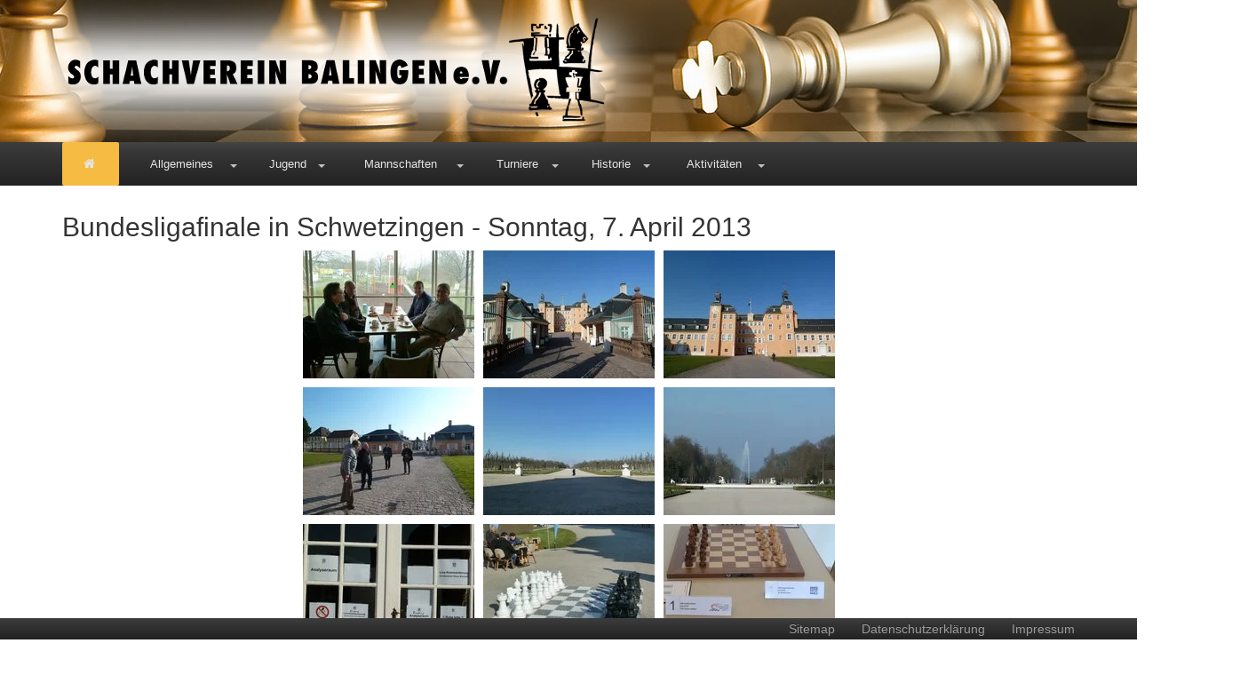

--- FILE ---
content_type: text/html; charset=utf-8
request_url: https://www.svbalingen.de/aktivitaeten/schachausfluege/saison-2012-2013/bilder
body_size: 106274
content:
<!DOCTYPE html>
<html lang="de-DE">
<head>
    <meta charset="utf-8">

<!-- 
	This website is powered by TYPO3 - inspiring people to share!
	TYPO3 is a free open source Content Management Framework initially created by Kasper Skaarhoj and licensed under GNU/GPL.
	TYPO3 is copyright 1998-2026 of Kasper Skaarhoj. Extensions are copyright of their respective owners.
	Information and contribution at https://typo3.org/
-->

<link rel="icon" href="/_assets/254f43d4a5741df16583934520525aa6/Images/logos/favicon.ico" type="image/vnd.microsoft.icon">
<title>Schachverein Balingen e.V.: Bilder</title>
<meta http-equiv="x-ua-compatible" content="IE=edge,chrome=1">
<meta name="generator" content="TYPO3 CMS">
<meta name="viewport" content="initial-scale=1.0,user-scalable=no,maximum-scale=1">
<meta name="description" content="Die Internetseite des Schachvereins Balingen e.V. aus Balingen.">
<meta name="keywords" content="Schach, Schachverein, Schachklub, Schachclub, Schachspiel, Balingen, ZAK, Zollernalbkreis, Sport, Verein, Sportverein, Spiel, Spiele">
<meta name="author" content="Sebastian During">
<meta name="apple-mobile-web-app-capable" content="yes">
<meta name="handheldfriendly" content="True">
<meta name="apple-mobile-web-app-status-bar-style" content="black">


<link rel="stylesheet" href="/typo3temp/assets/compressed/merged-9b48ba6988ab21117371c62716e30bca-1c91b7e33be65ccdac38d9af5d5e2939.css?1761212511" media="all">



<script src="/typo3temp/assets/compressed/merged-41f4a7e440214e654921258f93cedf80-9b54fa93025b7bb58c7b7235a720d802.js?1760807890"></script>


<script data-ignore="1" data-cookieconsent="statistics" type="text/plain"></script>
<link rel="canonical" href="https://www.svbalingen.de/aktivitaeten/schachausfluege/saison-2012-2013/bilder">
</head>
<body>

<div class="wsmenucontainer clearfix">
	<div class="overlapblackbg"></div>

	<div class="wsmobileheader clearfix">
		<a id="wsnavtoggle" class="animated-arrow"><span></span></a>
		<a class="smallogo"></a>
	</div>

	<div class="headerbackground">
		<div class="container headerlogo image">
			<img alt="Logo des Schachvereins Balingen e.V." class="headImg1" src="/_assets/254f43d4a5741df16583934520525aa6/Images/logos/logo.png" width="758" height="200" />
		</div>
	</div>

	<div class="navwrapper navbar-inverse">
		<div class="container">
			<nav class="wsmenu pm_buttoncolor2 tranbg">
				<ul class="mobile-sub wsmenu-list navlevel1"><li><a href="/" target="_self" class="active"><i class="fa fa-home"></i><span class="hometext">&nbsp;&nbsp;Home</span></a></li><li class="nav2 sub"><a href="/allgemeines" target="_self" class="sub">Allgemeines</a><ul class="wsmenu-submenu navlevel2"><li class="nav19"><a href="/allgemeines/aktuelles" target="_self">Aktuelles</a></li><li class="nav22"><a href="/allgemeines/newsletter" target="_self">Newsletter</a></li><li class="nav14"><a href="/allgemeines/termine" target="_self">Termine</a></li><li class="nav474"><a href="/allgemeines/kontakt" target="_self">Kontakt</a></li><li class="nav125"><a href="/allgemeines/dokumente" target="_self">Dokumente</a></li></ul></li><li class="nav18 sub"><a href="/jugend" target="_self" class="sub">Jugend</a><ul class="wsmenu-submenu navlevel2"><li class="nav53"><a href="/jugend/aktuelles" target="_self">Aktuelles</a></li><li class="nav145"><a href="/allgemeines/kontakt" target="_self">Kontakt</a></li><li class="nav48"><a href="/jugend/trainingsnachmittag" target="_self">Trainingsnachmittag</a></li><li class="nav49 sub"><a href="/jugend/vereinsturniere" target="_self" class="sub">Vereinsturniere</a><ul class="wsmenu-submenu-sub navlevel3"><li class="nav852 sub"><a href="/jugend/vereinsturniere/saison-20132014" target="_self" class="sub">Saison 2013/2014</a><ul class="wsmenu-submenu-sub-sub navlevel4"><li class="nav854 sub"><a href="/jugend/vereinsturniere/saison-20132014/u18" target="_self" class="sub">U18</a><ul class="wsmenu-submenu-sub-sub navlevel5"><li class="nav858"><a href="/jugend/vereinsturniere/saison-20132014/u18/teilnehmer" target="_self">Teilnehmer</a></li><li class="nav859"><a href="/jugend/vereinsturniere/saison-20132014/u18/ergebnisse-hauptrunde" target="_self">Ergebnisse Hauptrunde</a></li></ul></li><li class="nav855 sub"><a href="/jugend/vereinsturniere/saison-20132014/u16" target="_self" class="sub">U16</a><ul class="wsmenu-submenu-sub-sub navlevel5"><li class="nav861"><a href="/jugend/vereinsturniere/saison-20132014/u16/teilnehmer" target="_self">Teilnehmer</a></li><li class="nav862"><a href="/jugend/vereinsturniere/saison-20132014/u16/ergebnisse-vorrunde" target="_self">Ergebnisse Vorrunde</a></li><li class="nav926"><a href="/jugend/vereinsturniere/saison-20132014/u16/play-offs" target="_self">Play-Offs</a></li></ul></li><li class="nav856 sub"><a href="/jugend/vereinsturniere/saison-20132014/u14" target="_self" class="sub">U14</a><ul class="wsmenu-submenu-sub-sub navlevel5"><li class="nav863"><a href="/jugend/vereinsturniere/saison-20132014/u14/teilnehmer" target="_self">Teilnehmer</a></li><li class="nav864"><a href="/jugend/vereinsturniere/saison-20132014/u14/ergebnisse-vorrunde" target="_self">Ergebnisse Vorrunde</a></li><li class="nav924"><a href="/jugend/vereinsturniere/saison-20132014/u14/play-offs" target="_self">Play-Offs</a></li></ul></li><li class="nav857 sub"><a href="/jugend/vereinsturniere/saison-20132014/u10" target="_self" class="sub">U10</a><ul class="wsmenu-submenu-sub-sub navlevel5"><li class="nav902"><a href="/jugend/vereinsturniere/saison-20132014/u10/teilnehmer" target="_self">Teilnehmer</a></li><li class="nav903"><a href="/jugend/vereinsturniere/saison-20132014/u10/ergebnisse-hauptrunde" target="_self">Ergebnisse Hauptrunde</a></li></ul></li><li class="nav947"><a href="/jugend/vereinsturniere/saison-20132014/jugendblitz" target="_self">Jugendblitz</a></li><li class="nav948"><a href="/jugend/vereinsturniere/saison-20132014/schuelerblitz" target="_self">Schülerblitz</a></li></ul></li><li class="nav666 sub"><a href="/jugend/vereinsturniere/saison-20122013" target="_self" class="sub">Saison 2012/2013</a><ul class="wsmenu-submenu-sub-sub navlevel4"><li class="nav667 sub"><a href="/jugend/vereinsturniere/saison-20122013/u18" target="_self" class="sub">U18</a><ul class="wsmenu-submenu-sub-sub navlevel5"><li class="nav672"><a href="/jugend/vereinsturniere/saison-20122013/u18/teilnehmer" target="_self">Teilnehmer</a></li><li class="nav673"><a href="/jugend/vereinsturniere/saison-20122013/u18/ergebnisse-vorrunde" target="_self">Ergebnisse Vorrunde</a></li><li class="nav674"><a href="/jugend/vereinsturniere/saison-20122013/u18/tabelle" target="_self">Tabelle</a></li><li class="nav774"><a href="/jugend/vereinsturniere/saison-20122013/u18/play-offs" target="_self">Play-Offs</a></li></ul></li><li class="nav668 sub"><a href="/jugend/vereinsturniere/saison-20122013/u16" target="_self" class="sub">U16</a><ul class="wsmenu-submenu-sub-sub navlevel5"><li class="nav675"><a href="/jugend/vereinsturniere/saison-20122013/u16/teilnehmer" target="_self">Teilnehmer</a></li><li class="nav676"><a href="/jugend/vereinsturniere/saison-20122013/u16/ergebnisse-vorrunde" target="_self">Ergebnisse Vorrunde</a></li><li class="nav677"><a href="/jugend/vereinsturniere/saison-20122013/u16/tabelle" target="_self">Tabelle</a></li><li class="nav769"><a href="/jugend/vereinsturniere/saison-20122013/u16/play-offs" target="_self">Play-Offs</a></li></ul></li><li class="nav669 sub"><a href="/jugend/vereinsturniere/saison-20122013/u14" target="_self" class="sub">U14</a><ul class="wsmenu-submenu-sub-sub navlevel5"><li class="nav678"><a href="/jugend/vereinsturniere/saison-20122013/u14/teilnehmer" target="_self">Teilnehmer</a></li><li class="nav679"><a href="/jugend/vereinsturniere/saison-20122013/u14/ergebnisse-vorrunde" target="_self">Ergebnisse Vorrunde</a></li><li class="nav680"><a href="/jugend/vereinsturniere/saison-20122013/u14/tabelle" target="_self">Tabelle</a></li><li class="nav770"><a href="/jugend/vereinsturniere/saison-20122013/u14/play-offs" target="_self">Play-Offs</a></li></ul></li><li class="nav670 sub"><a href="/jugend/vereinsturniere/saison-20122013/u12" target="_self" class="sub">U12</a><ul class="wsmenu-submenu-sub-sub navlevel5"><li class="nav681"><a href="/jugend/vereinsturniere/saison-20122013/u12/teilnehmer" target="_self">Teilnehmer</a></li><li class="nav682"><a href="/jugend/vereinsturniere/saison-20122013/u12/ergebnisse-vorrunde" target="_self">Ergebnisse Vorrunde</a></li><li class="nav683"><a href="/jugend/vereinsturniere/saison-20122013/u12/tabelle" target="_self">Tabelle</a></li><li class="nav771"><a href="/jugend/vereinsturniere/saison-20122013/u12/play-offs" target="_self">Play-Offs</a></li></ul></li><li class="nav671 sub"><a href="/jugend/vereinsturniere/saison-20122013/u10" target="_self" class="sub">U10</a><ul class="wsmenu-submenu-sub-sub navlevel5"><li class="nav693"><a href="/jugend/vereinsturniere/saison-20122013/u10/teilnehmer" target="_self">Teilnehmer</a></li><li class="nav694"><a href="/jugend/vereinsturniere/saison-20122013/u10/ergebnisss-vorrunde" target="_self">Ergebnisss Vorrunde</a></li><li class="nav695"><a href="/jugend/vereinsturniere/saison-20122013/u10/tabelle" target="_self">Tabelle</a></li><li class="nav772"><a href="/jugend/vereinsturniere/saison-20122013/u10/play-offs" target="_self">Play-Offs</a></li></ul></li><li class="nav822"><a href="/jugend/vereinsturniere/saison-20122013/jugendblitz" target="_self">Jugendblitz</a></li><li class="nav823"><a href="/jugend/vereinsturniere/saison-20122013/schuelerbltz" target="_self">Schülerbltz</a></li><li class="nav712"><a href="/jugend/vereinsturniere/saison-20122013/bilder" target="_self">Bilder</a></li></ul></li><li class="nav421 sub"><a href="/jugend/vereinsturniere/saison-20112012" target="_self" class="sub">Saison 2011/2012</a><ul class="wsmenu-submenu-sub-sub navlevel4"><li class="nav422 sub"><a href="/jugend/vereinsturniere/saison-20112012/u18" target="_self" class="sub">U18</a><ul class="wsmenu-submenu-sub-sub navlevel5"><li class="nav449"><a href="/jugend/vereinsturniere/saison-20112012/u18/teilnehmer" target="_self">Teilnehmer</a></li><li class="nav448"><a href="/jugend/vereinsturniere/saison-20112012/u18/ergebnisse-vorrunde" target="_self">Ergebnisse Vorrunde</a></li><li class="nav434"><a href="/jugend/vereinsturniere/saison-20112012/u18/tabelle" target="_self">Tabelle</a></li><li class="nav577"><a href="/jugend/vereinsturniere/saison-20112012/u18/play-offs" target="_self">Play-Offs</a></li></ul></li><li class="nav423 sub"><a href="/jugend/vereinsturniere/saison-20112012/u16" target="_self" class="sub">U16</a><ul class="wsmenu-submenu-sub-sub navlevel5"><li class="nav451"><a href="/jugend/vereinsturniere/saison-20112012/u16/teilnehmer" target="_self">Teilnehmer</a></li><li class="nav450"><a href="/jugend/vereinsturniere/saison-20112012/u16/ergebnisse-vorrunde" target="_self">Ergebnisse Vorrunde</a></li><li class="nav437"><a href="/jugend/vereinsturniere/saison-20112012/u16/tabelle" target="_self">Tabelle</a></li><li class="nav578"><a href="/jugend/vereinsturniere/saison-20112012/u16/play-offs" target="_self">Play-Offs</a></li></ul></li><li class="nav424 sub"><a href="/jugend/vereinsturniere/saison-20112012/u14" target="_self" class="sub">U14</a><ul class="wsmenu-submenu-sub-sub navlevel5"><li class="nav453"><a href="/jugend/vereinsturniere/saison-20112012/u14/teilnehmer" target="_self">Teilnehmer</a></li><li class="nav452"><a href="/jugend/vereinsturniere/saison-20112012/u14/ergebnisse-vorrunde" target="_self">Ergebnisse Vorrunde</a></li><li class="nav440"><a href="/jugend/vereinsturniere/saison-20112012/u14/tabelle" target="_self">Tabelle</a></li><li class="nav574"><a href="/jugend/vereinsturniere/saison-20112012/u14/play-offs" target="_self">Play-Offs</a></li></ul></li><li class="nav425 sub"><a href="/jugend/vereinsturniere/saison-20112012/u12" target="_self" class="sub">U12</a><ul class="wsmenu-submenu-sub-sub navlevel5"><li class="nav455"><a href="/jugend/vereinsturniere/saison-20112012/u12/teilnehmer" target="_self">Teilnehmer</a></li><li class="nav454"><a href="/jugend/vereinsturniere/saison-20112012/u12/ergebnisse-vorrunde" target="_self">Ergebnisse Vorrunde</a></li><li class="nav443"><a href="/jugend/vereinsturniere/saison-20112012/u12/tabelle" target="_self">Tabelle</a></li><li class="nav575"><a href="/jugend/vereinsturniere/saison-20112012/u12/play-offs" target="_self">Play-Offs</a></li></ul></li><li class="nav426 sub"><a href="/jugend/vereinsturniere/saison-20112012/u10" target="_self" class="sub">U10</a><ul class="wsmenu-submenu-sub-sub navlevel5"><li class="nav457"><a href="/jugend/vereinsturniere/saison-20112012/u10/teilnehmer" target="_self">Teilnehmer</a></li><li class="nav456"><a href="/jugend/vereinsturniere/saison-20112012/u10/ergebnisse-vorrunde" target="_self">Ergebnisse Vorrunde</a></li><li class="nav446"><a href="/jugend/vereinsturniere/saison-20112012/u10/tabelle" target="_self">Tabelle</a></li><li class="nav576"><a href="/jugend/vereinsturniere/saison-20112012/u10/play-offs" target="_self">Play-Offs</a></li></ul></li><li class="nav632"><a href="/jugend/vereinsturniere/saison-20112012/jugendblitz" target="_self">Jugendblitz</a></li><li class="nav633"><a href="/jugend/vereinsturniere/saison-20112012/schuelerblitz" target="_self">Schülerblitz</a></li><li class="nav467"><a href="/jugend/vereinsturniere/saison-20112012/bilder" target="_self">Bilder</a></li></ul></li><li class="nav263 sub"><a href="/jugend/vereinsturniere/saison-20102011" target="_self" class="sub">Saison 2010/2011</a><ul class="wsmenu-submenu-sub-sub navlevel4"><li class="nav54 sub"><a href="/jugend/vereinsturniere/saison-20102011/u18" target="_self" class="sub">U18</a><ul class="wsmenu-submenu-sub-sub navlevel5"><li class="nav104"><a href="/jugend/vereinsturniere/saison-20102011/u18/teilnehmer" target="_self">Teilnehmer</a></li><li class="nav106"><a href="/jugend/vereinsturniere/saison-20102011/u18/ergebnisse-vorrunde" target="_self">Ergebnisse Vorrunde</a></li><li class="nav167"><a href="/jugend/vereinsturniere/saison-20102011/u18/tabelle" target="_self">Tabelle</a></li><li class="nav347"><a href="/jugend/vereinsturniere/saison-20102011/u18/play-offs" target="_self">Play-Offs</a></li></ul></li><li class="nav55 sub"><a href="/jugend/vereinsturniere/saison-20102011/u14" target="_self" class="sub">U14</a><ul class="wsmenu-submenu-sub-sub navlevel5"><li class="nav107"><a href="/jugend/vereinsturniere/saison-20102011/u14/teilnehmer" target="_self">Teilnehmer</a></li><li class="nav109"><a href="/jugend/vereinsturniere/saison-20102011/u14/ergebnisse-vorrunde" target="_self">Ergebnisse Vorrunde</a></li><li class="nav131"><a href="/jugend/vereinsturniere/saison-20102011/u14/tabelle" target="_self">Tabelle</a></li><li class="nav348"><a href="/jugend/vereinsturniere/saison-20102011/u14/play-offs" target="_self">Play-Offs</a></li></ul></li><li class="nav56 sub"><a href="/jugend/vereinsturniere/saison-20102011/u12" target="_self" class="sub">U12</a><ul class="wsmenu-submenu-sub-sub navlevel5"><li class="nav114"><a href="/jugend/vereinsturniere/saison-20102011/u12/teilnehmer" target="_self">Teilnehmer</a></li><li class="nav116"><a href="/jugend/vereinsturniere/saison-20102011/u12/ergebnisse-vorrunde" target="_self">Ergebnisse Vorrunde</a></li><li class="nav175"><a href="/jugend/vereinsturniere/saison-20102011/u12/tabelle" target="_self">Tabelle</a></li><li class="nav349"><a href="/jugend/vereinsturniere/saison-20102011/u12/play-offs" target="_self">Play-Offs</a></li></ul></li><li class="nav57 sub"><a href="/jugend/vereinsturniere/saison-20102011/u10" target="_self" class="sub">U10</a><ul class="wsmenu-submenu-sub-sub navlevel5"><li class="nav309"><a href="/jugend/vereinsturniere/saison-20102011/u10/teilnehmer" target="_self">Teilnehmer</a></li><li class="nav310"><a href="/jugend/vereinsturniere/saison-20102011/u10/ergebnisse-vorrunde" target="_self">Ergebnisse Vorrunde</a></li><li class="nav311"><a href="/jugend/vereinsturniere/saison-20102011/u10/tabellen" target="_self">Tabellen</a></li><li class="nav353"><a href="/jugend/vereinsturniere/saison-20102011/u10/play-offs" target="_self">Play-Offs</a></li></ul></li><li class="nav185"><a href="/jugend/vereinsturniere/saison-20102011/bilder" target="_self">Bilder</a></li><li class="nav58"><a href="/jugend/vereinsturniere/saison-20102011/jugendblitz" target="_self">Jugendblitz</a></li><li class="nav59"><a href="/jugend/vereinsturniere/saison-20102011/schuelerblitz" target="_self">Schülerblitz</a></li></ul></li><li class="nav264"><a href="/jugend/vereinsturniere/alle-vereinsmeister-seit-1994" target="_self">Alle Vereinsmeister seit 1994</a></li></ul></li><li class="nav50 sub"><a href="/jugend/jugendturniere" target="_self" class="sub">Jugendturniere</a><ul class="wsmenu-submenu-sub navlevel3"><li class="nav60 sub"><a href="/jugend/jugendturniere/grand-prix-turniere" target="_self" class="sub">Grand-Prix-Turniere</a><ul class="wsmenu-submenu-sub-sub navlevel4"><li class="nav1683 sub"><a href="/jugend/jugendturniere/grand-prix-turniere/saison-2023/2024" target="_self" class="sub">Saison 2023/2024</a><ul class="wsmenu-submenu-sub-sub navlevel5"><li class="nav1684"><a href="/jugend/jugendturniere/grand-prix-turniere/saison-2023/2024/1-turnier" target="_self">1. Turnier in Laufen</a></li><li class="nav1686"><a href="/jugend/jugendturniere/grand-prix-turniere/saison-2023/2024/default-title" target="_self">2. Turnier in Rottweil</a></li><li class="nav1687"><a href="/jugend/jugendturniere/grand-prix-turniere/saison-2023/2024/3-turnier-in-nusplingen" target="_self">3. Turnier in Nusplingen</a></li></ul></li><li class="nav1306 sub"><a href="/jugend/jugendturniere/grand-prix-turniere/saison-20172018" target="_self" class="sub">Saison 2017/2018</a><ul class="wsmenu-submenu-sub-sub navlevel5"><li class="nav1309 sub"><a href="/jugend/jugendturniere/grand-prix-turniere/saison-20172018/1-turnier-nusplingen" target="_self" class="sub">1. Turnier Nusplingen</a><ul class="wsmenu-submenu-sub-sub navlevel6"><li class="nav1310"><a href="/jugend/jugendturniere/grand-prix-turniere/saison-20172018/1-turnier-nusplingen/bilder" target="_self">Bilder</a></li></ul></li><li class="nav1330 sub"><a href="/jugend/jugendturniere/grand-prix-turniere/saison-20172018/2-turnier-albstadt" target="_self" class="sub">2. Turnier Albstadt</a><ul class="wsmenu-submenu-sub-sub navlevel6"><li class="nav1333"><a href="/jugend/jugendturniere/grand-prix-turniere/saison-20172018/2-turnier-albstadt/einzelergebnisse" target="_self">Einzelergebnisse</a></li><li class="nav1331"><a href="/jugend/jugendturniere/grand-prix-turniere/saison-20172018/2-turnier-albstadt/bilder" target="_self">Bilder</a></li></ul></li><li class="nav1328 sub"><a href="/jugend/jugendturniere/grand-prix-turniere/saison-20172018/3-turnier-frommern" target="_self" class="sub">3. Turnier Frommern</a><ul class="wsmenu-submenu-sub-sub navlevel6"><li class="nav1329"><a href="/jugend/jugendturniere/grand-prix-turniere/saison-20172018/3-turnier-frommern/bilder" target="_self">Bilder</a></li></ul></li></ul></li><li class="nav976 sub"><a href="/jugend/jugendturniere/grand-prix-turniere/saison-20142015" target="_self" class="sub">Saison 2014/2015</a><ul class="wsmenu-submenu-sub-sub navlevel5"><li class="nav977 sub"><a href="/jugend/jugendturniere/grand-prix-turniere/saison-20142015/1-turnier-nusplingen" target="_self" class="sub">1. Turnier Nusplingen</a><ul class="wsmenu-submenu-sub-sub navlevel6"><li class="nav978"><a href="/jugend/jugendturniere/grand-prix-turniere/saison-20142015/1-turnier-nusplingen/einzelergebnisse" target="_self">Einzelergebnisse</a></li><li class="nav979"><a href="/jugend/jugendturniere/grand-prix-turniere/saison-20142015/1-turnier-nusplingen/bilder" target="_self">Bilder</a></li></ul></li><li class="nav980"><a href="/jugend/jugendturniere/grand-prix-turniere/saison-20142015/2-turnier-albstadt" target="_self">2. Turnier Albstadt</a></li><li class="nav1030"><a href="/jugend-grand-prix-20142015" target="_self">3. Turnier Balingen</a></li></ul></li><li class="nav829 sub"><a href="/jugend/jugendturniere/grand-prix-turniere/saison-2013-2014" target="_self" class="sub">Saison 2013/ 2014</a><ul class="wsmenu-submenu-sub-sub navlevel5"><li class="nav830 sub"><a href="/jugend/jugendturniere/grand-prix-turniere/saison-2013-2014/1-turnier-albstadt" target="_self" class="sub">1. Turnier Albstadt</a><ul class="wsmenu-submenu-sub-sub navlevel6"><li class="nav831"><a href="/jugend/jugendturniere/grand-prix-turniere/saison-2013-2014/1-turnier-albstadt/einzelergebnisse" target="_self">Einzelergebnisse</a></li><li class="nav832"><a href="/jugend/jugendturniere/grand-prix-turniere/saison-2013-2014/1-turnier-albstadt/bilder" target="_self">Bilder</a></li></ul></li><li class="nav845 sub"><a href="/jugend/jugendturniere/grand-prix-turniere/saison-2013-2014/2-turnier-rottweil" target="_self" class="sub">2. Turnier Rottweil</a><ul class="wsmenu-submenu-sub-sub navlevel6"><li class="nav846"><a href="/jugend/jugendturniere/grand-prix-turniere/saison-2013-2014/2-turnier-rottweil/einzelergebnisse" target="_self">Einzelergebnisse</a></li><li class="nav847"><a href="/jugend/jugendturniere/grand-prix-turniere/saison-2013-2014/2-turnier-rottweil/bilder" target="_self">Bilder</a></li></ul></li><li class="nav897 sub"><a href="/jugend/jugendturniere/grand-prix-turniere/saison-2013-2014/3-turnier-schramberg" target="_self" class="sub">3. Turnier Schramberg</a><ul class="wsmenu-submenu-sub-sub navlevel6"><li class="nav898"><a href="/jugend/jugendturniere/grand-prix-turniere/saison-2013-2014/3-turnier-schramberg/einzelergebnisse" target="_self">Einzelergebnisse</a></li><li class="nav899"><a href="/jugend/jugendturniere/grand-prix-turniere/saison-2013-2014/3-turnier-schramberg/bilder" target="_self">Bilder</a></li></ul></li><li class="nav912 sub"><a href="/jugend/jugendturniere/grand-prix-turniere/saison-2013-2014/4-turnier-frommern" target="_self" class="sub">4. Turnier Frommern</a><ul class="wsmenu-submenu-sub-sub navlevel6"><li class="nav913"><a href="/jugend/jugendturniere/grand-prix-turniere/saison-2013-2014/4-turnier-frommern/einzelergebnisse" target="_self">Einzelergebnisse</a></li><li class="nav914"><a href="/jugend/jugendturniere/grand-prix-turniere/saison-2013-2014/4-turnier-frommern/bilder" target="_self">Bilder</a></li></ul></li></ul></li><li class="nav658 sub"><a href="/jugend/jugendturniere/grand-prix-turniere/saison-2012-2013" target="_self" class="sub">Saison 2012/ 2013</a><ul class="wsmenu-submenu-sub-sub navlevel5"><li class="nav659 sub"><a href="/jugend/jugendturniere/grand-prix-turniere/saison-2012-2013/1-turnier-spaichingen" target="_self" class="sub">1. Turnier Spaichingen</a><ul class="wsmenu-submenu-sub-sub navlevel6"><li class="nav660"><a href="/jugend/jugendturniere/grand-prix-turniere/saison-2012-2013/1-turnier-spaichingen/einzelergebnisse" target="_self">Einzelergebnisse</a></li></ul></li><li class="nav688 sub"><a href="/jugend/jugendturniere/grand-prix-turniere/saison-2012-2013/2-turnier-gosheim" target="_self" class="sub">2. Turnier Gosheim</a><ul class="wsmenu-submenu-sub-sub navlevel6"><li class="nav689"><a href="/jugend/jugendturniere/grand-prix-turniere/saison-2012-2013/2-turnier-gosheim/einzelergebnisse" target="_self">Einzelergebnisse</a></li><li class="nav690"><a href="/jugend/jugendturniere/grand-prix-turniere/saison-2012-2013/2-turnier-gosheim/bilder" target="_self">Bilder</a></li></ul></li><li class="nav715"><a href="/jugend-grand-prix-20122013" target="_self">3. Turnier Balingen</a></li><li class="nav752 sub"><a href="/jugend/jugendturniere/grand-prix-turniere/saison-2012-2013/4-turnier-frommern" target="_self" class="sub">4. Turnier Frommern</a><ul class="wsmenu-submenu-sub-sub navlevel6"><li class="nav753"><a href="/jugend/jugendturniere/grand-prix-turniere/saison-2012-2013/4-turnier-frommern/einzelergebnisse" target="_self">Einzelergebnisse</a></li><li class="nav754"><a href="/jugend/jugendturniere/grand-prix-turniere/saison-2012-2013/4-turnier-frommern/bilder" target="_self">Bilder</a></li></ul></li></ul></li><li class="nav463 sub"><a href="/jugend/jugendturniere/grand-prix-turniere/saison-20112012" target="_self" class="sub">Saison 2011/2012</a><ul class="wsmenu-submenu-sub-sub navlevel5"><li class="nav464 sub"><a href="/jugend/jugendturniere/grand-prix-turniere/saison-20112012/1-turnier-moehringen" target="_self" class="sub">1. Turnier Möhringen</a><ul class="wsmenu-submenu-sub-sub navlevel6"><li class="nav465"><a href="/jugend/jugendturniere/grand-prix-turniere/saison-20112012/1-turnier-moehringen/einzelergebnisse" target="_self">Einzelergebnisse</a></li><li class="nav466"><a href="/jugend/jugendturniere/grand-prix-turniere/saison-20112012/1-turnier-moehringen/bilder" target="_self">Bilder</a></li></ul></li><li class="nav489 sub"><a href="/jugend/jugendturniere/grand-prix-turniere/saison-20112012/2-turnier-spaichingen" target="_self" class="sub">2. Turnier Spaichingen</a><ul class="wsmenu-submenu-sub-sub navlevel6"><li class="nav490"><a href="/jugend/jugendturniere/grand-prix-turniere/saison-20112012/2-turnier-spaichingen/einzelergebnisse" target="_self">Einzelergebnisse</a></li><li class="nav491"><a href="/jugend/jugendturniere/grand-prix-turniere/saison-20112012/2-turnier-spaichingen/bilder" target="_self">Bilder</a></li></ul></li><li class="nav536 sub"><a href="/jugend/jugendturniere/grand-prix-turniere/saison-20112012/3-turnier-frommern" target="_self" class="sub">3. Turnier Frommern</a><ul class="wsmenu-submenu-sub-sub navlevel6"><li class="nav537"><a href="/jugend/jugendturniere/grand-prix-turniere/saison-20112012/3-turnier-frommern/einzelergebnisse" target="_self">Einzelergebnisse</a></li><li class="nav538"><a href="/jugend/jugendturniere/grand-prix-turniere/saison-20112012/3-turnier-frommern/bilder" target="_self">Bilder</a></li></ul></li><li class="nav557 sub"><a href="/jugend/jugendturniere/grand-prix-turniere/saison-20112012/4-turnier-albstadt" target="_self" class="sub">4. Turnier Albstadt</a><ul class="wsmenu-submenu-sub-sub navlevel6"><li class="nav558"><a href="/jugend/jugendturniere/grand-prix-turniere/saison-20112012/4-turnier-albstadt/einzelergebnisse" target="_self">Einzelergebnisse</a></li><li class="nav559"><a href="/jugend/jugendturniere/grand-prix-turniere/saison-20112012/4-turnier-albstadt/bilder" target="_self">Bilder</a></li></ul></li></ul></li><li class="nav91 sub"><a href="/jugend/jugendturniere/grand-prix-turniere/saison-20102011" target="_self" class="sub">Saison 2010/2011</a><ul class="wsmenu-submenu-sub-sub navlevel5"><li class="nav152 sub"><a href="/jugend/jugendturniere/grand-prix-turniere/saison-20102011/1-turnier-albstadt" target="_self" class="sub">1. Turnier Albstadt</a><ul class="wsmenu-submenu-sub-sub navlevel6"><li class="nav155"><a href="/jugend/jugendturniere/grand-prix-turniere/saison-20102011/1-turnier-albstadt/einzelergebnisse" target="_self">Einzelergebnisse </a></li><li class="nav156"><a href="/jugend/jugendturniere/grand-prix-turniere/saison-20102011/1-turnier-albstadt/bilder" target="_self">Bilder</a></li></ul></li><li class="nav187 sub"><a href="/jugend/jugendturniere/grand-prix-turniere/saison-20102011/2-turnier-rottweil" target="_self" class="sub">2. Turnier Rottweil</a><ul class="wsmenu-submenu-sub-sub navlevel6"><li class="nav189"><a href="/jugend/jugendturniere/grand-prix-turniere/saison-20102011/2-turnier-rottweil/einzelergebnisse" target="_self">Einzelergebnisse</a></li><li class="nav190"><a href="/jugend/jugendturniere/grand-prix-turniere/saison-20102011/2-turnier-rottweil/bilder" target="_self">Bilder</a></li></ul></li><li class="nav253"><a href="/turniere/jugend-grand-prix-turnier" target="_self">3. Turnier Balingen</a></li><li class="nav350 sub"><a href="/jugend/jugendturniere/grand-prix-turniere/saison-20102011/4-turnier-tuttlingen" target="_self" class="sub">4. Turnier Tuttlingen</a><ul class="wsmenu-submenu-sub-sub navlevel6"><li class="nav351"><a href="/jugend/jugendturniere/grand-prix-turniere/saison-20102011/4-turnier-tuttlingen/einzelergebnisse" target="_self">Einzelergebnisse</a></li><li class="nav352"><a href="/jugend/jugendturniere/grand-prix-turniere/saison-20102011/4-turnier-tuttlingen/bilder" target="_self">Bilder</a></li></ul></li></ul></li><li class="nav92 sub"><a href="/jugend/jugendturniere/grand-prix-turniere/historie" target="_self" class="sub">Historie</a><ul class="wsmenu-submenu-sub-sub navlevel5"><li class="nav118"><a href="/jugend/jugendturniere/grand-prix-turniere/historie/alle-76-turniere" target="_self">Alle 76 Turniere</a></li><li class="nav119"><a href="/jugend/jugendturniere/grand-prix-turniere/historie/alle-147-balinger-teilnehmer" target="_self">Alle 147 Balinger Teilnehmer</a></li><li class="nav120"><a href="/jugend/jugendturniere/grand-prix-turniere/historie/alle-21-balinger-jahrgangssieger" target="_self">Alle 21 Balinger Jahrgangssieger</a></li></ul></li></ul></li><li class="nav61 sub"><a href="/jugend/jugendturniere/kreismeisterschaften" target="_self" class="sub">Kreismeisterschaften</a><ul class="wsmenu-submenu-sub-sub navlevel4"><li class="nav848 sub"><a href="/jugend/jugendturniere/kreismeisterschaften/saison-20132014" target="_self" class="sub">Saison 2013/2014</a><ul class="wsmenu-submenu-sub-sub navlevel5"><li class="nav849"><a href="/jugend/jugendturniere/kreismeisterschaften/saison-20132014/einzelergebnisse" target="_self">Einzelergebnisse</a></li><li class="nav850"><a href="/jugend/jugendturniere/kreismeisterschaften/saison-20132014/bilder" target="_self">Bilder</a></li></ul></li><li class="nav699 sub"><a href="/jugend/jugendturniere/kreismeisterschaften/saison-20122013" target="_self" class="sub">Saison 2012/2013</a><ul class="wsmenu-submenu-sub-sub navlevel5"><li class="nav700"><a href="/jugend/jugendturniere/kreismeisterschaften/saison-20122013/einzelergebnisse" target="_self">Einzelergebnisse</a></li><li class="nav701"><a href="/jugend/jugendturniere/kreismeisterschaften/saison-20122013/bilder" target="_self">Bilder</a></li></ul></li><li class="nav484 sub"><a href="/jugend/jugendturniere/kreismeisterschaften/saison-20112012" target="_self" class="sub">Saison 2011/2012</a><ul class="wsmenu-submenu-sub-sub navlevel5"><li class="nav485"><a href="/jugend/jugendturniere/kreismeisterschaften/saison-20112012/einzelergebnisse" target="_self">Einzelergebnisse</a></li><li class="nav486"><a href="/jugend/jugendturniere/kreismeisterschaften/saison-20112012/bilder" target="_self">Bilder</a></li></ul></li><li class="nav96 sub"><a href="/jugend/jugendturniere/kreismeisterschaften/saison-20102011" target="_self" class="sub">Saison 2010/2011</a><ul class="wsmenu-submenu-sub-sub navlevel5"><li class="nav160"><a href="/jugend/jugendturniere/kreismeisterschaften/saison-20102011/einzelergebnisse" target="_self">Einzelergebnisse</a></li><li class="nav161"><a href="/jugend/jugendturniere/kreismeisterschaften/saison-20102011/bilder" target="_self">Bilder</a></li></ul></li><li class="nav98 sub"><a href="/jugend/jugendturniere/kreismeisterschaften/historie" target="_self" class="sub">Historie</a><ul class="wsmenu-submenu-sub-sub navlevel5"><li class="nav532"><a href="/jugend/jugendturniere/kreismeisterschaften/historie/balinger-kreismeister-seit-1996" target="_self">Balinger Kreismeister seit 1996</a></li></ul></li></ul></li><li class="nav62 sub"><a href="/jugend/jugendturniere/bezirksmeisterschaften" target="_self" class="sub">Bezirksmeisterschaften</a><ul class="wsmenu-submenu-sub-sub navlevel4"><li class="nav1688"><a href="/jugend/jugendturniere/bezirksmeisterschaften/default-title" target="_self">Saison 2022/2023</a></li><li class="nav1202"><a href="/jugend/jugendturniere/bezirksmeisterschaften/bezirksjugendeinzelmeisterschaft-2016/2017" target="_self">Bezirksjugendeinzelmeisterschaft 2016/2017</a></li><li class="nav1126 sub"><a href="/jugend/jugendturniere/bezirksmeisterschaften/bezirksjugendeinzelmeisterschaft-2015/2016" target="_self" class="sub">Bezirksjugendeinzelmeisterschaft 2015/2016</a><ul class="wsmenu-submenu-sub-sub navlevel5"><li class="nav1135"><a href="/jugend/jugendturniere/bezirksmeisterschaften/bezirksjugendeinzelmeisterschaft-2015/2016/turniere/bezirksturniere/bezirksjugendeinzelmeisterschaft-20152016/bilder" target="_self">Bilder</a></li></ul></li><li class="nav878 sub"><a href="/jugend/jugendturniere/bezirksmeisterschaften/saison-20132014" target="_self" class="sub">Saison 2013/2014</a><ul class="wsmenu-submenu-sub-sub navlevel5"><li class="nav879"><a href="/jugend/jugendturniere/bezirksmeisterschaften/saison-20132014/einzelergebnisse" target="_self">Einzelergebnisse</a></li><li class="nav880"><a href="/jugend/jugendturniere/bezirksmeisterschaften/saison-20132014/bilder" target="_self">Bilder</a></li></ul></li><li class="nav724 sub"><a href="/jugend/jugendturniere/bezirksmeisterschaften/saison-20122013" target="_self" class="sub">Saison 2012/2013</a><ul class="wsmenu-submenu-sub-sub navlevel5"><li class="nav725"><a href="/jugend/jugendturniere/bezirksmeisterschaften/saison-20122013/einzelergebnisse" target="_self">Einzelergebnisse</a></li><li class="nav726"><a href="/jugend/jugendturniere/bezirksmeisterschaften/saison-20122013/bilder" target="_self">Bilder</a></li></ul></li><li class="nav515 sub"><a href="/jugend/jugendturniere/bezirksmeisterschaften/saison-20112012" target="_self" class="sub">Saison 2011/2012</a><ul class="wsmenu-submenu-sub-sub navlevel5"><li class="nav516"><a href="/jugend/jugendturniere/bezirksmeisterschaften/saison-20112012/einzelergebnisse" target="_self">Einzelergebnisse</a></li><li class="nav517"><a href="/jugend/jugendturniere/bezirksmeisterschaften/saison-20112012/bilder" target="_self">Bilder</a></li></ul></li><li class="nav209 sub"><a href="/jugend/jugendturniere/bezirksmeisterschaften/saison-2010-2011" target="_self" class="sub">Saison 2010/ 2011</a><ul class="wsmenu-submenu-sub-sub navlevel5"><li class="nav261"><a href="/jugend/jugendturniere/bezirksmeisterschaften/saison-2010-2011/einzelergebnisse" target="_self">Einzelergebnisse</a></li><li class="nav262"><a href="/jugend/jugendturniere/bezirksmeisterschaften/saison-2010-2011/bilder" target="_self">Bilder</a></li></ul></li><li class="nav110 sub"><a href="/jugend/jugendturniere/bezirksmeisterschaften/historie" target="_self" class="sub">Historie</a><ul class="wsmenu-submenu-sub-sub navlevel5"><li class="nav518"><a href="/jugend/jugendturniere/bezirksmeisterschaften/historie/balinger-bezirksmeister-seit-1997" target="_self">Balinger Bezirksmeister seit 1997</a></li></ul></li></ul></li><li class="nav63 sub"><a href="/jugend/jugendturniere/wuerttembergische-meisterschaften" target="_self" class="sub">Württembergische Meisterschaften</a><ul class="wsmenu-submenu-sub-sub navlevel4"><li class="nav1334 sub"><a href="/jugend/jugendturniere/wuerttembergische-meisterschaften/saison-20172018" target="_self" class="sub">Saison 2017/2018</a><ul class="wsmenu-submenu-sub-sub navlevel5"><li class="nav1335"><a href="/jugend/jugendturniere/wuerttembergische-meisterschaften/saison-20172018/einzelmeisterschaften" target="_self">Einzelmeisterschaften</a></li><li class="nav1336"><a href="/jugend/jugendturniere/wuerttembergische-meisterschaften/saison-20172018/mannschaftsmeisterschaften" target="_self">Mannschaftsmeisterschaften</a></li><li class="nav1338"><a href="/jugend/jugendturniere/wuerttembergische-meisterschaften/saison-20172018/bilder" target="_self">Bilder</a></li></ul></li><li class="nav915 sub"><a href="/jugend/jugendturniere/wuerttembergische-meisterschaften/saison-2013-2014" target="_self" class="sub">Saison 2013/ 2014</a><ul class="wsmenu-submenu-sub-sub navlevel5"><li class="nav1053"><a href="/jugend/jugendturniere/wuerttembergische-meisterschaften/saison-2013-2014/einzelmeisterschaften" target="_self">Einzelmeisterschaften</a></li><li class="nav1054"><a href="/jugend/jugendturniere/wuerttembergische-meisterschaften/saison-2013-2014/mannschaftsmeisterschaften" target="_self">Mannschaftsmeisterschaften</a></li><li class="nav1055"><a href="/jugend/jugendturniere/wuerttembergische-meisterschaften/saison-2013-2014/bilder" target="_self">Bilder</a></li></ul></li><li class="nav747 sub"><a href="/jugend/jugendturniere/wuerttembergische-meisterschaften/saison-20122013" target="_self" class="sub">Saison 2012/2013</a><ul class="wsmenu-submenu-sub-sub navlevel5"><li class="nav748"><a href="/jugend/jugendturniere/wuerttembergische-meisterschaften/saison-20122013/einzelmeisterschaften" target="_self">Einzelmeisterschaften</a></li><li class="nav749"><a href="/jugend/jugendturniere/wuerttembergische-meisterschaften/saison-20122013/mannschaftsmeisterschaften" target="_self">Mannschaftsmeisterschaften</a></li><li class="nav750"><a href="/jugend/jugendturniere/wuerttembergische-meisterschaften/saison-20122013/bilder" target="_self">Bilder</a></li></ul></li><li class="nav540 sub"><a href="/jugend/jugendturniere/wuerttembergische-meisterschaften/saison-20112012" target="_self" class="sub">Saison 2011/2012</a><ul class="wsmenu-submenu-sub-sub navlevel5"><li class="nav542"><a href="/jugend/jugendturniere/wuerttembergische-meisterschaften/saison-20112012/einzelmeisterschaften" target="_self">Einzelmeisterschaften</a></li><li class="nav543"><a href="/jugend/jugendturniere/wuerttembergische-meisterschaften/saison-20112012/mannschaftsmeisterschaften" target="_self">Mannschaftsmeisterschaften</a></li><li class="nav544"><a href="/jugend/jugendturniere/wuerttembergische-meisterschaften/saison-20112012/bilder" target="_self">Bilder</a></li></ul></li><li class="nav329 sub"><a href="/jugend/jugendturniere/wuerttembergische-meisterschaften/saison-2010-2011" target="_self" class="sub">Saison 2010/ 2011</a><ul class="wsmenu-submenu-sub-sub navlevel5"><li class="nav330"><a href="/jugend/jugendturniere/wuerttembergische-meisterschaften/saison-2010-2011/einzelmeisterschaften" target="_self">Einzelmeisterschaften</a></li><li class="nav345"><a href="/jugend/jugendturniere/wuerttembergische-meisterschaften/saison-2010-2011/mannschaftsmeisterschaften" target="_self">Mannschaftsmeisterschaften</a></li><li class="nav331"><a href="/jugend/jugendturniere/wuerttembergische-meisterschaften/saison-2010-2011/bilder" target="_self">Bilder</a></li></ul></li><li class="nav64 sub"><a href="/jugend/jugendturniere/wuerttembergische-meisterschaften/historie" target="_self" class="sub">Historie</a><ul class="wsmenu-submenu-sub-sub navlevel5"><li class="nav275"><a href="/jugend/jugendturniere/wuerttembergische-meisterschaften/historie/balinger-teilnehmer-einzel-seit-2001" target="_self">Balinger Teilnehmer Einzel seit 2001</a></li><li class="nav276"><a href="/jugend/jugendturniere/wuerttembergische-meisterschaften/historie/balinger-teilnehmer-team-seit-2003" target="_self">Balinger Teilnehmer Team seit 2003</a></li></ul></li></ul></li><li class="nav585 sub"><a href="/jugend/jugendturniere/weitere-turniere" target="_self" class="sub">Weitere Turniere</a><ul class="wsmenu-submenu-sub-sub navlevel4"><li class="nav684"><a href="/jugend/jugendturniere/weitere-turniere/bilder" target="_self">Bilder</a></li></ul></li></ul></li><li class="nav1682 sub"><a href="/jugend/vergangene-aktivitaeten" target="_self" class="sub">Vergangene Aktivitäten</a><ul class="wsmenu-submenu-sub navlevel3"><li class="nav52 sub"><a href="/jugend/freizeiten" target="_self" class="sub">Freizeiten</a><ul class="wsmenu-submenu-sub-sub navlevel4"><li class="nav791 sub"><a href="/jugend/freizeiten/2013-naturfreundehaus-waldheim" target="_self" class="sub">2013 - Naturfreundehaus Waldheim</a><ul class="wsmenu-submenu-sub-sub navlevel5"><li class="nav792"><a href="/jugend/freizeiten/2013-naturfreundehaus-waldheim/teilnehmer" target="_self">Teilnehmer</a></li><li class="nav833"><a href="/jugend/freizeiten/2013-naturfreundehaus-waldheim/bilder" target="_self">Bilder</a></li></ul></li><li class="nav609 sub"><a href="/jugend/freizeiten/2012-naturfreundehaus-donautal" target="_self" class="sub">2012 - Naturfreundehaus Donautal</a><ul class="wsmenu-submenu-sub-sub navlevel5"><li class="nav610"><a href="/jugend/freizeiten/2012-naturfreundehaus-donautal/teilnehmer" target="_self">Teilnehmer</a></li><li class="nav631"><a href="/jugend/freizeiten/2012-naturfreundehaus-donautal/bilder" target="_self">Bilder</a></li></ul></li><li class="nav403 sub"><a href="/jugend/freizeiten/2011-naturfreundehaus-waldheim" target="_self" class="sub">2011 - Naturfreundehaus Waldheim</a><ul class="wsmenu-submenu-sub-sub navlevel5"><li class="nav404"><a href="/jugend/freizeiten/2011-naturfreundehaus-waldheim/teilnehmer" target="_self">Teilnehmer</a></li></ul></li><li class="nav74"><a href="/jugend/freizeiten/2010-naturfreundehaus-donautal" target="_self">2010 - Naturfreundehaus Donautal</a></li></ul></li><li class="nav249 sub"><a href="/jugend/schul-schach" target="_self" class="sub">Schul-Schach</a><ul class="wsmenu-submenu-sub-sub navlevel4"><li class="nav1237"><a href="/jugend/schul-schach/saison-2016-2017" target="_self">Saison 2016/ 2017</a></li><li class="nav1141"><a href="/jugend/schul-schach/saison-2015-2016" target="_self">Saison 2015/ 2016</a></li><li class="nav1056"><a href="/jugend/schul-schach/saison-2014-2015" target="_self">Saison 2014/ 2015</a></li><li class="nav900"><a href="/jugend/schul-schach/saison-2013-2014" target="_self">Saison 2013/ 2014</a></li><li class="nav637"><a href="/jugend/schul-schach/saison-20122013" target="_self">Saison 2012/2013</a></li><li class="nav459"><a href="/jugend/schul-schach/saison-20112012" target="_self">Saison 2011/2012</a></li><li class="nav281"><a href="/jugend/schul-schach/saison-2010-2011" target="_self">Saison 2010/ 2011</a></li><li class="nav250"><a href="/jugend/schul-schach/bilder" target="_self">Bilder</a></li></ul></li><li class="nav51 sub"><a href="/jugend/rangliste" target="_self" class="sub">Rangliste</a><ul class="wsmenu-submenu-sub-sub navlevel4"><li class="nav67"><a href="/jugend/rangliste/aktuelle-rangliste" target="_self">aktuelle Rangliste</a></li><li class="nav173"><a href="/jugend/rangliste/die-letzten-10-herausforderungen" target="_self">Die letzten 10 Herausforderungen</a></li><li class="nav68"><a href="/jugend/rangliste/historie" target="_self">Historie</a></li></ul></li><li class="nav687 sub"><a href="/jugend/kadertraining-lankatraining" target="_self" class="sub">Kadertraining/ Lankatraining</a><ul class="wsmenu-submenu-sub-sub navlevel4"><li class="nav904"><a href="/jugend/kadertraining-lankatraining/saison-20132014" target="_self">Saison 2013/2014</a></li><li class="nav691 sub"><a href="/jugend/kadertraining-lankatraining/saison-20122013" target="_self" class="sub">Saison 2012/2013</a><ul class="wsmenu-submenu-sub-sub navlevel5"><li class="nav692"><a href="/jugend/kadertraining-lankatraining/saison-20122013/bilder" target="_self">Bilder</a></li><li class="nav705"><a href="/jugend/kadertraining-lankatraining/saison-20122013/ergebnisse" target="_self">Ergebnisse</a></li></ul></li></ul></li><li class="nav405 sub"><a href="/jugend/schnupperrunde" target="_self" class="sub">Schnupperrunde</a><ul class="wsmenu-submenu-sub-sub navlevel4"><li class="nav1313 sub"><a href="/jugend/schnupperrunde/schnupperunde-2017-2018" target="_self" class="sub">Schnupperunde 2017/ 2018</a><ul class="wsmenu-submenu-sub-sub navlevel5"><li class="nav1315"><a href="/jugend/schnupperrunde/schnupperunde-2017-2018/ergebnisse" target="_self">Ergebnisse</a></li></ul></li><li class="nav1217 sub"><a href="/jugend/schnupperrunde/schnupperrunde-2016-2017" target="_self" class="sub">Schnupperrunde 2016/ 2017</a><ul class="wsmenu-submenu-sub-sub navlevel5"><li class="nav1238"><a href="/jugend/schnupperrunde/schnupperrunde-2016-2017/ergebnisse" target="_self">Ergebnisse</a></li></ul></li><li class="nav1139 sub"><a href="/jugend/schnupperrunde/schnupperrunde-2015-2016" target="_self" class="sub">Schnupperrunde 2015/ 2016</a><ul class="wsmenu-submenu-sub-sub navlevel5"><li class="nav1140"><a href="/jugend/schnupperrunde/schnupperrunde-2015-2016/ergebnisse" target="_self">Ergebnisse</a></li></ul></li><li class="nav1068 sub"><a href="/jugend/schnupperrunde/schnupperrunde-2014-2015" target="_self" class="sub">Schnupperrunde 2014/ 2015</a><ul class="wsmenu-submenu-sub-sub navlevel5"><li class="nav1069"><a href="/jugend/schnupperrunde/schnupperrunde-2014-2015/ergebnisse" target="_self">Ergebnisse</a></li></ul></li><li class="nav844 sub"><a href="/jugend/schnupperrunde/schnupperrunde-2013-2014" target="_self" class="sub">Schnupperrunde 2013/ 2014</a><ul class="wsmenu-submenu-sub-sub navlevel5"><li class="nav851"><a href="/jugend/schnupperrunde/schnupperrunde-2013-2014/ergebnisse" target="_self">Ergebnisse</a></li></ul></li><li class="nav704 sub"><a href="/jugend/schnupperrunde/schnupperrunde-2012-2013" target="_self" class="sub">Schnupperrunde 2012/ 2013</a><ul class="wsmenu-submenu-sub-sub navlevel5"><li class="nav806"><a href="/jugend/schnupperrunde/schnupperrunde-2012-2013/ergebnisse" target="_self">Ergebnisse</a></li></ul></li><li class="nav406 sub"><a href="/jugend/schnupperrunde/schnupperrunde-2011-2012" target="_self" class="sub">Schnupperrunde 2011/ 2012</a><ul class="wsmenu-submenu-sub-sub navlevel5"><li class="nav473"><a href="/jugend/schnupperrunde/schnupperrunde-2011-2012/ergebnisse" target="_self">Ergebnisse</a></li></ul></li></ul></li><li class="nav892 sub"><a href="/jugend/bezirks-jugendliga" target="_self" class="sub">Bezirks-Jugendliga</a><ul class="wsmenu-submenu-sub-sub navlevel4"><li class="nav893 sub"><a href="/jugend/bezirks-jugendliga/bezirks-jugendliga-2013-2014" target="_self" class="sub">Bezirks-Jugendliga 2013/ 2014</a><ul class="wsmenu-submenu-sub-sub navlevel5"><li class="nav894"><a href="/jugend/bezirks-jugendliga/bezirks-jugendliga-2013-2014/ergebnisse" target="_self">Ergebnisse</a></li></ul></li></ul></li><li class="nav69 sub"><a href="/jugend/abschlussfeier" target="_self" class="sub">Abschlussfeier</a><ul class="wsmenu-submenu-sub-sub navlevel4"><li class="nav1344 sub"><a href="/jugend/abschlussfeier/2018" target="_self" class="sub">2018</a><ul class="wsmenu-submenu-sub-sub navlevel5"><li class="nav1345"><a href="/jugend/abschlussfeier/2018/bilder" target="_self">Bilder</a></li></ul></li><li class="nav1243 sub"><a href="/jugend/abschlussfeier/2017" target="_self" class="sub">2017</a><ul class="wsmenu-submenu-sub-sub navlevel5"><li class="nav1245"><a href="/jugend/abschlussfeier/2017/bilder" target="_self">Bilder</a></li></ul></li><li class="nav1092 sub"><a href="/jugend/abschlussfeier/2015" target="_self" class="sub">2015</a><ul class="wsmenu-submenu-sub-sub navlevel5"><li class="nav1093"><a href="/jugend/abschlussfeier/2015/bilder" target="_self">Bilder</a></li></ul></li><li class="nav928 sub"><a href="/jugend/abschlussfeier/2014" target="_self" class="sub">2014</a><ul class="wsmenu-submenu-sub-sub navlevel5"><li class="nav929"><a href="/jugend/abschlussfeier/2014/bilder" target="_self">Bilder</a></li></ul></li><li class="nav783 sub"><a href="/jugend/abschlussfeier/2013" target="_self" class="sub">2013</a><ul class="wsmenu-submenu-sub-sub navlevel5"><li class="nav785"><a href="/jugend/abschlussfeier/2013/bilder" target="_self">Bilder</a></li></ul></li><li class="nav617 sub"><a href="/jugend/abschlussfeier/2012" target="_self" class="sub">2012</a><ul class="wsmenu-submenu-sub-sub navlevel5"><li class="nav618"><a href="/jugend/abschlussfeier/2012/bilder" target="_self">Bilder</a></li></ul></li><li class="nav356 sub"><a href="/jugend/abschlussfeier/2011" target="_self" class="sub">2011</a><ul class="wsmenu-submenu-sub-sub navlevel5"><li class="nav616"><a href="/jugend/abschlussfeier/2011/bilder" target="_self">Bilder</a></li></ul></li><li class="nav45"><a href="/jugend/abschlussfeier/2010" target="_self">2010</a></li></ul></li><li class="nav307 sub"><a href="/jugend/sonstige-aktivitaeten" target="_self" class="sub">Sonstige Aktivitäten</a><ul class="wsmenu-submenu-sub-sub navlevel4"><li class="nav1439 sub"><a href="/jugend/sonstige-aktivitaeten/saison-2019/-2020" target="_self" class="sub">Saison 2019/ 2020</a><ul class="wsmenu-submenu-sub-sub navlevel5"><li class="nav1440"><a href="/jugend/sonstige-aktivitaeten/saison-2019/-2020/bilder" target="_self">Bilder</a></li></ul></li><li class="nav1404 sub"><a href="/jugend/sonstige-aktivitaeten/saison-2018/-2019" target="_self" class="sub">Saison 2018/ 2019</a><ul class="wsmenu-submenu-sub-sub navlevel5"><li class="nav1405"><a href="/jugend/sonstige-aktivitaeten/saison-2018/-2019/bilder" target="_self">Bilder</a></li></ul></li><li class="nav1300 sub"><a href="/jugend/sonstige-aktivitaeten/saison-20172018" target="_self" class="sub">Saison 2017/2018</a><ul class="wsmenu-submenu-sub-sub navlevel5"><li class="nav1302"><a href="/jugend/sonstige-aktivitaeten/saison-20172018/bilder" target="_self">Bilder</a></li></ul></li><li class="nav1196 sub"><a href="/jugend/sonstige-aktivitaeten/saison-2016-2017" target="_self" class="sub">Saison 2016/ 2017</a><ul class="wsmenu-submenu-sub-sub navlevel5"><li class="nav1198"><a href="/jugend/sonstige-aktivitaeten/saison-2016-2017/bilder" target="_self">Bilder</a></li></ul></li><li class="nav1116 sub"><a href="/jugend/sonstige-aktivitaeten/saison-2015-2016" target="_self" class="sub">Saison 2015/ 2016</a><ul class="wsmenu-submenu-sub-sub navlevel5"><li class="nav1117"><a href="/jugend/sonstige-aktivitaeten/saison-2015-2016/bilder" target="_self">Bilder</a></li></ul></li><li class="nav998 sub"><a href="/jugend/sonstige-aktivitaeten/saison-2014-2015" target="_self" class="sub">Saison 2014/ 2015</a><ul class="wsmenu-submenu-sub-sub navlevel5"><li class="nav999"><a href="/jugend/sonstige-aktivitaeten/saison-2014-2015/bilder" target="_self">Bilder</a></li></ul></li><li class="nav812 sub"><a href="/jugend/sonstige-aktivitaeten/saison-2013-2014" target="_self" class="sub">Saison 2013/ 2014</a><ul class="wsmenu-submenu-sub-sub navlevel5"><li class="nav816"><a href="/jugend/sonstige-aktivitaeten/saison-2013-2014/bilder" target="_self">Bilder</a></li></ul></li><li class="nav626 sub"><a href="/jugend/sonstige-aktivitaeten/saison-2012-2013" target="_self" class="sub">Saison 2012/ 2013</a><ul class="wsmenu-submenu-sub-sub navlevel5"><li class="nav627"><a href="/jugend/sonstige-aktivitaeten/saison-2012-2013/bilder" target="_self">Bilder</a></li></ul></li><li class="nav492 sub"><a href="/jugend/sonstige-aktivitaeten/saison-2011-2012" target="_self" class="sub">Saison 2011/ 2012</a><ul class="wsmenu-submenu-sub-sub navlevel5"><li class="nav494"><a href="/jugend/sonstige-aktivitaeten/saison-2011-2012/bilder" target="_self">Bilder</a></li></ul></li><li class="nav493 sub"><a href="/jugend/sonstige-aktivitaeten/saison-2010-2011" target="_self" class="sub">Saison 2010/ 2011</a><ul class="wsmenu-submenu-sub-sub navlevel5"><li class="nav495"><a href="/jugend/sonstige-aktivitaeten/saison-2010-2011/bilder" target="_self">Bilder</a></li></ul></li></ul></li></ul></li></ul></li><li class="nav46 sub"><a href="/mannschaften" target="_self" class="sub">Mannschaften</a><ul class="wsmenu-submenu navlevel2"><li class="nav1708"><a href="/mannschaften/1-mannschaft" target="_self">1. Mannschaft</a></li><li class="nav1709"><a href="/mannschaften/2-mannschaft-1" target="_self">2. Mannschaft</a></li><li class="nav1710"><a href="/mannschaften/3-mannschaft" target="_self">3. Mannschaft</a></li><li class="nav1711"><a href="/mannschaften/4-mannschaft" target="_self">4. Mannschaft</a></li><li class="nav1712"><a href="/mannschaften/5-mannschaft" target="_self">5. Mannschaft</a></li><li class="nav1713"><a href="/mannschaften/6-mannschaft" target="_self">6. Mannschaft</a></li><li class="nav1714"><a href="/mannschaften/7-mannschaft" target="_self">7. Mannschaft</a></li><li class="nav1715"><a href="/mannschaften/1-mannschaft-4er" target="_self">1. Mannschaft 4er</a></li><li class="nav1668"><a href="/mannschaften/aeltere-saisons" target="_self">ältere Saisons</a></li></ul></li><li class="nav8 sub"><a href="/turniere" target="_self" class="sub">Turniere</a><ul class="wsmenu-submenu navlevel2"><li class="nav1564"><a href="/turniere/terminuebersicht-2022/2023" target="_self">Terminübersicht 2025/2026</a></li><li class="nav95 sub"><a href="/turniere/vereinsturnier" target="_self" class="sub">Vereinsturnier</a><ul class="wsmenu-submenu-sub navlevel3"><li class="nav1704"><a href="/turniere/vereinsturnier/saison-2025/2026" target="_self">Saison 2025/2026</a></li><li class="nav1657"><a href="/turniere/vereinsturnier/saison-2024/2025" target="_self">Saison 2024/2025</a></li><li class="nav1614 sub"><a href="/turniere/vereinsturnier/saison-2023/2024" target="_self" class="sub">Saison 2023/2024</a><ul class="wsmenu-submenu-sub-sub navlevel4"><li class="nav1645"><a href="/turniere/vereinsturnier/saison-2023/2024/paarungen-und-ergebnisse" target="_self">Paarungen</a></li><li class="nav1644"><a href="/turniere/vereinsturnier/saison-2023/2024/default-4dbb0c397c336c628ee1ddf6053958cf" target="_self">Endtabelle</a></li></ul></li><li class="nav201"><a href="/turniere/vereinsturnier/chronik" target="_self">Chronik</a></li></ul></li><li class="nav164 sub"><a href="/turniere/vereinspokal" target="_self" class="sub">Vereinspokal</a><ul class="wsmenu-submenu-sub navlevel3"><li class="nav1705"><a href="/turniere/vereinspokal/saison-2025/2026" target="_self">Saison 2025/2026</a></li><li class="nav1659"><a href="/turniere/vereinspokal/saison-2024/2025" target="_self">Saison 2024/2025</a></li><li class="nav1613 sub"><a href="/turniere/vereinspokal/saison-2023/2024" target="_self" class="sub">Saison 2023/2024</a><ul class="wsmenu-submenu-sub-sub navlevel4"><li class="nav1650"><a href="/turniere/vereinspokal/saison-2023/2024/a-pokal-halbfinale" target="_self">A-Pokal 2023/2024</a></li><li class="nav1651"><a href="/turniere/vereinspokal/saison-2023/2024/b-pokal-halbfinale" target="_self">B-Pokal 2023/2024</a></li></ul></li><li class="nav202"><a href="/turniere/vereinspokal/chronik" target="_self">Chronik</a></li></ul></li><li class="nav1066 sub"><a href="/turniere/schnellschach" target="_self" class="sub">Schnellschach</a><ul class="wsmenu-submenu-sub navlevel3"><li class="nav1706"><a href="/turniere/schnellschach/saison-2025/2026" target="_self">Saison 2025/2026</a></li><li class="nav1660"><a href="/turniere/schnellschach/saison-2024/2025" target="_self">Saison 2024/2025</a></li><li class="nav1619 sub"><a href="/turniere/schnellschach/saison-2023/2024" target="_self" class="sub">Saison 2023/2024</a><ul class="wsmenu-submenu-sub-sub navlevel4"><li class="nav1643"><a href="/turniere/schnellschach/saison-2023/2024/1-schnellschach-grand-prix" target="_self">1. Schnellschach-Grand-Prix</a></li><li class="nav1649"><a href="/turniere/schnellschach/saison-2023/2024/2-schnellschach-grand-prix" target="_self">2. Schnellschach-Grand-Prix</a></li><li class="nav1653"><a href="/turniere/schnellschach/saison-2023/2024/3-schnellschach-grandprix-2023/2024" target="_self">3. Schnellschach-Grand-Prix</a></li><li class="nav1654"><a href="/turniere/schnellschach/saison-2023/2024/4-schnellschach-grand-prix" target="_self">4. Schnellschach-Grand-Prix</a></li><li class="nav1656"><a href="/turniere/schnellschach/saison-2023/2024/5-schnellschach-grand-prix" target="_self">5. Schnellschach-Grand-Prix</a></li><li class="nav1655"><a href="/turniere/schnellschach/saison-2023/2024/gesamtwertung" target="_self">Gesamtwertung</a></li><li class="nav1620"><a href="/turniere/schnellschach/saison-2023/2024/ausschreibung" target="_self">Ausschreibung</a></li></ul></li><li class="nav1072"><a href="/turniere/schnellschach/chronik" target="_self">Chronik</a></li></ul></li><li class="nav122 sub"><a href="/turniere/blitzturnier" target="_self" class="sub">Blitzturnier</a><ul class="wsmenu-submenu-sub navlevel3"><li class="nav1716"><a href="/turniere/blitzturnier/saison-2024/2025-1" target="_self">Saison 2025/2026</a></li><li class="nav1661"><a href="/turniere/blitzturnier/saison-2024/2025" target="_self">Saison 2024/2025</a></li><li class="nav1648"><a href="/turniere/blitzturnier/saison-2023/2024" target="_self">Saison 2023/2024</a></li><li class="nav304"><a href="/turniere/blitzturnier/chronik" target="_self">Chronik</a></li></ul></li><li class="nav1662"><a href="/turniere/vergangene-turniere" target="_self">Vergangene Turniere</a></li></ul></li><li class="nav989 sub"><a href="/historie" target="_self" class="sub">Historie</a><ul class="wsmenu-submenu navlevel2"><li class="nav949"><a href="/historie/vereinsgruendung" target="_self">Vereinsgründung</a></li><li class="nav993"><a href="/historie/vereinszeitung-nr-2-von-1968" target="_self">Vereinszeitung Nr. 2 von 1968</a></li><li class="nav1240"><a href="/historie/vereinszeitung-nr-3-von-1972" target="_self">Vereinszeitung Nr. 3 von 1972</a></li><li class="nav1020"><a href="/turniere/vereinsturnier/chronik" target="_self">Vereinsmeister seit 1948</a></li><li class="nav1021"><a href="/turniere/vereinspokal/chronik" target="_self">Pokalsieger seit 1958</a></li><li class="nav1022"><a href="/turniere/blitzturnier/chronik" target="_self">Blitzmeister seit 1978</a></li><li class="nav1023"><a href="/historie/mannschaften-seit-1963" target="_self">Mannschaften seit 1963</a></li><li class="nav1153"><a href="/historie/schwabo-vom-maerz-2016" target="_self">Schwabo vom März 2016</a></li><li class="nav1014 sub"><a href="/historie/satzungen" target="_self" class="sub">Satzungen</a><ul class="wsmenu-submenu-sub navlevel3"><li class="nav1010"><a href="/historie/satzungen/satzung-1932" target="_self">Satzung 1932</a></li><li class="nav1011"><a href="/historie/satzungen/satzung-1947" target="_self">Satzung 1947</a></li><li class="nav1012"><a href="/historie/satzungen/satzung-1982" target="_self">Satzung 1982</a></li><li class="nav1013"><a href="/historie/satzungen/satzung-1998" target="_self">Satzung 1998</a></li></ul></li><li class="nav1182"><a href="/historie/bilder" target="_self">Bilder</a></li></ul></li><li class="nav132 act sub active"><a href="/aktivitaeten" target="_self" class="act sub">Aktivitäten</a><ul class="wsmenu-submenu navlevel2"><li class="nav133 sub"><a href="/aktivitaeten/volleyball" target="_self" class="sub">Volleyball</a><ul class="wsmenu-submenu-sub navlevel3"><li class="nav141 sub"><a href="/aktivitaeten/volleyball/turniere" target="_self" class="sub">Turniere</a><ul class="wsmenu-submenu-sub-sub navlevel4"><li class="nav1111 sub"><a href="/aktivitaeten/volleyball/turniere/saison-2015-2016" target="_self" class="sub">Saison 2015/ 2016</a><ul class="wsmenu-submenu-sub-sub navlevel5"><li class="nav1112"><a href="/aktivitaeten/volleyball/turniere/saison-2015-2016/bilder" target="_self">Bilder</a></li></ul></li><li class="nav1058 sub"><a href="/aktivitaeten/volleyball/turniere/saison-2014-2015" target="_self" class="sub">Saison 2014/ 2015</a><ul class="wsmenu-submenu-sub-sub navlevel5"><li class="nav1059"><a href="/aktivitaeten/volleyball/turniere/saison-2014-2015/bilder" target="_self">Bilder</a></li></ul></li><li class="nav790 sub"><a href="/aktivitaeten/volleyball/turniere/saison-20132014" target="_self" class="sub">Saison 2013/2014</a><ul class="wsmenu-submenu-sub-sub navlevel5"><li class="nav843"><a href="/aktivitaeten/volleyball/turniere/saison-20132014/bilder" target="_self">Bilder</a></li></ul></li><li class="nav621 sub"><a href="/aktivitaeten/volleyball/turniere/saison-2012-2013" target="_self" class="sub">Saison 2012/ 2013</a><ul class="wsmenu-submenu-sub-sub navlevel5"><li class="nav661"><a href="/aktivitaeten/volleyball/turniere/saison-2012-2013/bilder" target="_self">Bilder</a></li></ul></li><li class="nav468 sub"><a href="/aktivitaeten/volleyball/turniere/saison-2011-2012" target="_self" class="sub">Saison 2011/ 2012</a><ul class="wsmenu-submenu-sub-sub navlevel5"><li class="nav500"><a href="/aktivitaeten/volleyball/turniere/saison-2011-2012/bilder" target="_self">Bilder</a></li></ul></li><li class="nav469 sub"><a href="/aktivitaeten/fussball/saison-2010-2011" target="_self" class="sub">Saison 2010/ 2011</a><ul class="wsmenu-submenu-sub-sub navlevel5"><li class="nav501"><a href="/aktivitaeten/fussball/saison-2010-2011/bilder" target="_self">Bilder</a></li></ul></li></ul></li></ul></li><li class="nav170 sub"><a href="/aktivitaeten/weihnachtsfeiern" target="_self" class="sub">Weihnachtsfeiern</a><ul class="wsmenu-submenu-sub navlevel3"><li class="nav1692 sub"><a href="/aktivitaeten/weihnachtsfeiern/2024" target="_self" class="sub">2024</a><ul class="wsmenu-submenu-sub-sub navlevel4"><li class="nav1693"><a href="/aktivitaeten/weihnachtsfeiern/2024/bilder" target="_self">Bilder</a></li></ul></li><li class="nav1646 sub"><a href="/aktivitaeten/weihnachtsfeiern/2023" target="_self" class="sub">2023</a><ul class="wsmenu-submenu-sub-sub navlevel4"><li class="nav1647"><a href="/aktivitaeten/weihnachtsfeiern/2023/bilder" target="_self">Bilder</a></li></ul></li><li class="nav1436 sub"><a href="/aktivitaeten/weihnachtsfeiern/2019" target="_self" class="sub">2019</a><ul class="wsmenu-submenu-sub-sub navlevel4"><li class="nav1438"><a href="/aktivitaeten/weihnachtsfeiern/2019/bilder" target="_self">Bilder</a></li></ul></li><li class="nav1383 sub"><a href="/aktivitaeten/weihnachtsfeiern/2018" target="_self" class="sub">2018</a><ul class="wsmenu-submenu-sub-sub navlevel4"><li class="nav1384"><a href="/aktivitaeten/weihnachtsfeiern/2018/bilder" target="_self">Bilder</a></li></ul></li><li class="nav1303 sub"><a href="/aktivitaeten/weihnachtsfeiern/2017" target="_self" class="sub">2017</a><ul class="wsmenu-submenu-sub-sub navlevel4"><li class="nav1305"><a href="/aktivitaeten/weihnachtsfeiern/2017/bilder" target="_self">Bilder</a></li></ul></li><li class="nav1197 sub"><a href="/aktivitaeten/weihnachtsfeiern/2016" target="_self" class="sub">2016</a><ul class="wsmenu-submenu-sub-sub navlevel4"><li class="nav1199"><a href="/aktivitaeten/weihnachtsfeiern/2016/bilder" target="_self">Bilder</a></li></ul></li><li class="nav1120 sub"><a href="/aktivitaeten/weihnachtsfeiern/2015" target="_self" class="sub">2015</a><ul class="wsmenu-submenu-sub-sub navlevel4"><li class="nav1121"><a href="/aktivitaeten/weihnachtsfeiern/2015/bilder" target="_self">Bilder</a></li></ul></li><li class="nav1001 sub"><a href="/aktivitaeten/weihnachtsfeiern/2014" target="_self" class="sub">2014</a><ul class="wsmenu-submenu-sub-sub navlevel4"><li class="nav1002"><a href="/aktivitaeten/weihnachtsfeiern/2014/bilder" target="_self">Bilder</a></li></ul></li><li class="nav870 sub"><a href="/aktivitaeten/weihnachtsfeiern/2013" target="_self" class="sub">2013</a><ul class="wsmenu-submenu-sub-sub navlevel4"><li class="nav872"><a href="/aktivitaeten/weihnachtsfeiern/2013/bilder" target="_self">Bilder</a></li></ul></li><li class="nav710 sub"><a href="/aktivitaeten/weihnachtsfeiern/2012" target="_self" class="sub">2012</a><ul class="wsmenu-submenu-sub-sub navlevel4"><li class="nav711"><a href="/aktivitaeten/weihnachtsfeiern/2012/bilder" target="_self">Bilder</a></li></ul></li><li class="nav496 sub"><a href="/aktivitaeten/weihnachtsfeiern/2011" target="_self" class="sub">2011</a><ul class="wsmenu-submenu-sub-sub navlevel4"><li class="nav499"><a href="/aktivitaeten/weihnachtsfeiern/2011/bilder" target="_self">Bilder</a></li></ul></li><li class="nav497 sub"><a href="/aktivitaeten/weihnachtsfeiern/2010" target="_self" class="sub">2010</a><ul class="wsmenu-submenu-sub-sub navlevel4"><li class="nav498"><a href="/aktivitaeten/weihnachtsfeiern/2010/bilder" target="_self">Bilder</a></li></ul></li></ul></li><li class="nav245 sub"><a href="/aktivitaeten/gartenfeste" target="_self" class="sub">Gartenfeste</a><ul class="wsmenu-submenu-sub navlevel3"><li class="nav1481 sub"><a href="/aktivitaeten/gartenfeste/2022" target="_self" class="sub">2022</a><ul class="wsmenu-submenu-sub-sub navlevel4"><li class="nav1482"><a href="/aktivitaeten/gartenfeste/2022/bilder" target="_self">Bilder</a></li></ul></li><li class="nav1402 sub"><a href="/aktivitaeten/gartenfeste/2019" target="_self" class="sub">2019</a><ul class="wsmenu-submenu-sub-sub navlevel4"><li class="nav1403"><a href="/aktivitaeten/gartenfeste/2019/bilder" target="_self">Bilder</a></li></ul></li><li class="nav1346 sub"><a href="/aktivitaeten/gartenfeste/2018" target="_self" class="sub">2018</a><ul class="wsmenu-submenu-sub-sub navlevel4"><li class="nav1347"><a href="/aktivitaeten/gartenfeste/2018/bilder" target="_self">Bilder</a></li></ul></li><li class="nav1246 sub"><a href="/aktivitaeten/gartenfeste/2017" target="_self" class="sub">2017</a><ul class="wsmenu-submenu-sub-sub navlevel4"><li class="nav1249"><a href="/aktivitaeten/gartenfeste/2017/bilder" target="_self">Bilder</a></li></ul></li><li class="nav1156 sub"><a href="/aktivitaeten/gartenfeste/2016" target="_self" class="sub">2016</a><ul class="wsmenu-submenu-sub-sub navlevel4"><li class="nav1157"><a href="/aktivitaeten/gartenfeste/2016/bilder" target="_self">Bilder</a></li></ul></li><li class="nav1088 sub"><a href="/aktivitaeten/gartenfeste/2015" target="_self" class="sub">2015</a><ul class="wsmenu-submenu-sub-sub navlevel4"><li class="nav1089"><a href="/aktivitaeten/gartenfeste/2015/bilder" target="_self">Bilder</a></li></ul></li><li class="nav941 sub"><a href="/aktivitaeten/gartenfeste/2014" target="_self" class="sub">2014</a><ul class="wsmenu-submenu-sub-sub navlevel4"><li class="nav942"><a href="/aktivitaeten/gartenfeste/2014/bilder" target="_self">Bilder</a></li></ul></li><li class="nav788 sub"><a href="/aktivitaeten/gartenfeste/2013" target="_self" class="sub">2013</a><ul class="wsmenu-submenu-sub-sub navlevel4"><li class="nav789"><a href="/aktivitaeten/gartenfeste/2013/bilder" target="_self">Bilder</a></li></ul></li><li class="nav622 sub"><a href="/aktivitaeten/gartenfeste/2012" target="_self" class="sub">2012</a><ul class="wsmenu-submenu-sub-sub navlevel4"><li class="nav623"><a href="/aktivitaeten/gartenfeste/2012/bilder" target="_self">Bilder</a></li></ul></li><li class="nav533 sub"><a href="/aktivitaeten/gartenfeste/2011" target="_self" class="sub">2011</a><ul class="wsmenu-submenu-sub-sub navlevel4"><li class="nav534"><a href="/aktivitaeten/gartenfeste/2011/bilder" target="_self">Bilder</a></li></ul></li></ul></li><li class="nav193 act sub active"><a href="/aktivitaeten/schachausfluege" target="_self" class="act sub">Schachausflüge</a><ul class="wsmenu-submenu-sub navlevel3"><li class="nav1032 sub"><a href="/aktivitaeten/schachausfluege/saison-2014-2015" target="_self" class="sub">Saison 2014/ 2015</a><ul class="wsmenu-submenu-sub-sub navlevel4"><li class="nav1033"><a href="/aktivitaeten/schachausfluege/saison-2014-2015/bilder" target="_self">Bilder</a></li></ul></li><li class="nav738 act sub active"><a href="/aktivitaeten/schachausfluege/saison-2012-2013" target="_self" class="act sub">Saison 2012/ 2013</a><ul class="wsmenu-submenu-sub-sub navlevel4"><li class="nav739 cur active"><a href="/aktivitaeten/schachausfluege/saison-2012-2013/bilder" target="_self" class="cur">Bilder</a></li></ul></li></ul></li><li class="nav766 sub"><a href="/aktivitaeten/deutsch-japanischer-jugendaustausch" target="_self" class="sub">Deutsch-Japanischer Jugendaustausch</a><ul class="wsmenu-submenu-sub navlevel3"><li class="nav786"><a href="/aktivitaeten/deutsch-japanischer-jugendaustausch/der-abschlussbericht" target="_self">Der Abschlussbericht</a></li></ul></li></ul></li></ul>
			</nav>
		</div>
	</div>

<!--
	<div id="breadcrumb" class="container">
		<div class="row">
					<div class="col-xs-12 col-sm-12">
						<p><a href="/" target="_self">Home</a>&nbsp;-&nbsp;<a href="/aktivitaeten" target="_self">Aktivitäten</a>&nbsp;-&nbsp;<a href="/aktivitaeten/schachausfluege" target="_self">Schachausflüge</a>&nbsp;-&nbsp;<a href="/aktivitaeten/schachausfluege/saison-2012-2013" target="_self">Saison 2012/ 2013</a>&nbsp;-&nbsp;<a href="/aktivitaeten/schachausfluege/saison-2012-2013/bilder" target="_self">Bilder</a></p>
					</div>
		</div>
	</div>
-->
	<div id="main" class="container theme-showcase" role="main">
		<div class="row">
			
					<div class="col-xs-12">
						
  <div id="content">
    <!--TYPO3SEARCH_begin-->
    
    

            <div id="c1824" class="frame frame-default frame-type-image frame-layout-0">
                
                
                    



                
                
                    

    
        <header>
            

    
            
                

    
            <h2 class="">
                Bundesligafinale in Schwetzingen - Sonntag, 7. April 2013
            </h2>
        



            
        



            



            



        </header>
    



                
                

    <div class="ce-image ce-center ce-above">
        

    <div class="ce-gallery" data-ce-columns="3" data-ce-images="56">
        
            <div class="ce-outer">
                <div class="ce-inner">
        
        
            <div class="ce-row">
                
                    
                        <div class="ce-column">
                            

        
<figure class="image">
	
			
					<a href='/fileadmin/_processed_/3/3/csm_P1030576_7dbc40181e.jpg' rel='lightbox[grup1824]' data-title="">
						
<img class="image-embed-item" src="/fileadmin/_processed_/3/3/csm_P1030576_1dd48d471b.jpg" width="193" height="144" loading="lazy" alt="" />


					</a>
				
		
	
</figure>


    


                        </div>
                    
                
                    
                        <div class="ce-column">
                            

        
<figure class="image">
	
			
					<a href='/fileadmin/_processed_/4/5/csm_P1030577_e945fb8073.jpg' rel='lightbox[grup1824]' data-title="">
						
<img class="image-embed-item" src="/fileadmin/_processed_/4/5/csm_P1030577_1668187660.jpg" width="193" height="144" loading="lazy" alt="" />


					</a>
				
		
	
</figure>


    


                        </div>
                    
                
                    
                        <div class="ce-column">
                            

        
<figure class="image">
	
			
					<a href='/fileadmin/_processed_/d/7/csm_P1030579_91c30d3dce.jpg' rel='lightbox[grup1824]' data-title="">
						
<img class="image-embed-item" src="/fileadmin/_processed_/d/7/csm_P1030579_17876ac315.jpg" width="193" height="144" loading="lazy" alt="" />


					</a>
				
		
	
</figure>


    


                        </div>
                    
                
            </div>
        
            <div class="ce-row">
                
                    
                        <div class="ce-column">
                            

        
<figure class="image">
	
			
					<a href='/fileadmin/_processed_/e/f/csm_P1030580_a1538d528f.jpg' rel='lightbox[grup1824]' data-title="">
						
<img class="image-embed-item" src="/fileadmin/_processed_/e/f/csm_P1030580_1317c3bd3f.jpg" width="193" height="144" loading="lazy" alt="" />


					</a>
				
		
	
</figure>


    


                        </div>
                    
                
                    
                        <div class="ce-column">
                            

        
<figure class="image">
	
			
					<a href='/fileadmin/_processed_/f/1/csm_P1030583_826fc89923.jpg' rel='lightbox[grup1824]' data-title="">
						
<img class="image-embed-item" src="/fileadmin/_processed_/f/1/csm_P1030583_6948e5e2e5.jpg" width="193" height="144" loading="lazy" alt="" />


					</a>
				
		
	
</figure>


    


                        </div>
                    
                
                    
                        <div class="ce-column">
                            

        
<figure class="image">
	
			
					<a href='/fileadmin/_processed_/b/d/csm_P1030584_2a23f2fc17.jpg' rel='lightbox[grup1824]' data-title="">
						
<img class="image-embed-item" src="/fileadmin/_processed_/b/d/csm_P1030584_3a97cdc61c.jpg" width="193" height="144" loading="lazy" alt="" />


					</a>
				
		
	
</figure>


    


                        </div>
                    
                
            </div>
        
            <div class="ce-row">
                
                    
                        <div class="ce-column">
                            

        
<figure class="image">
	
			
					<a href='/fileadmin/_processed_/1/1/csm_P1030588_0ec295fd9e.jpg' rel='lightbox[grup1824]' data-title="">
						
<img class="image-embed-item" src="/fileadmin/_processed_/1/1/csm_P1030588_489b5fa3c5.jpg" width="193" height="144" loading="lazy" alt="" />


					</a>
				
		
	
</figure>


    


                        </div>
                    
                
                    
                        <div class="ce-column">
                            

        
<figure class="image">
	
			
					<a href='/fileadmin/_processed_/c/e/csm_P1030589_6ab0930f58.jpg' rel='lightbox[grup1824]' data-title="">
						
<img class="image-embed-item" src="/fileadmin/_processed_/c/e/csm_P1030589_d6badaee65.jpg" width="193" height="144" loading="lazy" alt="" />


					</a>
				
		
	
</figure>


    


                        </div>
                    
                
                    
                        <div class="ce-column">
                            

        
<figure class="image">
	
			
					<a href='/fileadmin/_processed_/a/3/csm_P1030590_cf4a240177.jpg' rel='lightbox[grup1824]' data-title="">
						
<img class="image-embed-item" src="/fileadmin/_processed_/a/3/csm_P1030590_55e5c1c596.jpg" width="193" height="144" loading="lazy" alt="" />


					</a>
				
		
	
</figure>


    


                        </div>
                    
                
            </div>
        
            <div class="ce-row">
                
                    
                        <div class="ce-column">
                            

        
<figure class="image">
	
			
					<a href='/fileadmin/_processed_/a/4/csm_P1030591_ccfa83929c.jpg' rel='lightbox[grup1824]' data-title="">
						
<img class="image-embed-item" src="/fileadmin/_processed_/a/4/csm_P1030591_0257624976.jpg" width="193" height="144" loading="lazy" alt="" />


					</a>
				
		
	
</figure>


    


                        </div>
                    
                
                    
                        <div class="ce-column">
                            

        
<figure class="image">
	
			
					<a href='/fileadmin/_processed_/d/3/csm_P1030593_3e00cef199.jpg' rel='lightbox[grup1824]' data-title="">
						
<img class="image-embed-item" src="/fileadmin/_processed_/d/3/csm_P1030593_c2d38d8d51.jpg" width="193" height="144" loading="lazy" alt="" />


					</a>
				
		
	
</figure>


    


                        </div>
                    
                
                    
                        <div class="ce-column">
                            

        
<figure class="image">
	
			
					<a href='/fileadmin/_processed_/1/4/csm_P1030595_ce5096aae9.jpg' rel='lightbox[grup1824]' data-title="">
						
<img class="image-embed-item" src="/fileadmin/_processed_/1/4/csm_P1030595_187174fd11.jpg" width="193" height="144" loading="lazy" alt="" />


					</a>
				
		
	
</figure>


    


                        </div>
                    
                
            </div>
        
            <div class="ce-row">
                
                    
                        <div class="ce-column">
                            

        
<figure class="image">
	
			
					<a href='/fileadmin/_processed_/2/8/csm_P1030598_35907b1fbc.jpg' rel='lightbox[grup1824]' data-title="">
						
<img class="image-embed-item" src="/fileadmin/_processed_/2/8/csm_P1030598_631273897b.jpg" width="193" height="257" loading="lazy" alt="" />


					</a>
				
		
	
</figure>


    


                        </div>
                    
                
                    
                        <div class="ce-column">
                            

        
<figure class="image">
	
			
					<a href='/fileadmin/_processed_/3/1/csm_P1030605_05f063fed8.jpg' rel='lightbox[grup1824]' data-title="">
						
<img class="image-embed-item" src="/fileadmin/_processed_/3/1/csm_P1030605_499ec179af.jpg" width="193" height="144" loading="lazy" alt="" />


					</a>
				
		
	
</figure>


    


                        </div>
                    
                
                    
                        <div class="ce-column">
                            

        
<figure class="image">
	
			
					<a href='/fileadmin/_processed_/4/0/csm_P1030607_29f0ff282a.jpg' rel='lightbox[grup1824]' data-title="">
						
<img class="image-embed-item" src="/fileadmin/_processed_/4/0/csm_P1030607_3f787ab40f.jpg" width="193" height="144" loading="lazy" alt="" />


					</a>
				
		
	
</figure>


    


                        </div>
                    
                
            </div>
        
            <div class="ce-row">
                
                    
                        <div class="ce-column">
                            

        
<figure class="image">
	
			
					<a href='/fileadmin/_processed_/d/8/csm_P1030609_2737f72bf8.jpg' rel='lightbox[grup1824]' data-title="">
						
<img class="image-embed-item" src="/fileadmin/_processed_/d/8/csm_P1030609_cdc365f28d.jpg" width="193" height="144" loading="lazy" alt="" />


					</a>
				
		
	
</figure>


    


                        </div>
                    
                
                    
                        <div class="ce-column">
                            

        
<figure class="image">
	
			
					<a href='/fileadmin/_processed_/9/3/csm_P1030610_7d202e8107.jpg' rel='lightbox[grup1824]' data-title="">
						
<img class="image-embed-item" src="/fileadmin/_processed_/9/3/csm_P1030610_824f6c490d.jpg" width="193" height="144" loading="lazy" alt="" />


					</a>
				
		
	
</figure>


    


                        </div>
                    
                
                    
                        <div class="ce-column">
                            

        
<figure class="image">
	
			
					<a href='/fileadmin/_processed_/f/d/csm_P1030611_822c9e059a.jpg' rel='lightbox[grup1824]' data-title="">
						
<img class="image-embed-item" src="/fileadmin/_processed_/f/d/csm_P1030611_c45e19506f.jpg" width="193" height="144" loading="lazy" alt="" />


					</a>
				
		
	
</figure>


    


                        </div>
                    
                
            </div>
        
            <div class="ce-row">
                
                    
                        <div class="ce-column">
                            

        
<figure class="image">
	
			
					<a href='/fileadmin/_processed_/a/0/csm_P1030616_71bf9f238c.jpg' rel='lightbox[grup1824]' data-title="">
						
<img class="image-embed-item" src="/fileadmin/_processed_/a/0/csm_P1030616_3770be7206.jpg" width="193" height="257" loading="lazy" alt="" />


					</a>
				
		
	
</figure>


    


                        </div>
                    
                
                    
                        <div class="ce-column">
                            

        
<figure class="image">
	
			
					<a href='/fileadmin/_processed_/1/9/csm_P1030618_90d4497d49.jpg' rel='lightbox[grup1824]' data-title="">
						
<img class="image-embed-item" src="/fileadmin/_processed_/1/9/csm_P1030618_decbbff268.jpg" width="193" height="144" loading="lazy" alt="" />


					</a>
				
		
	
</figure>


    


                        </div>
                    
                
                    
                        <div class="ce-column">
                            

        
<figure class="image">
	
			
					<a href='/fileadmin/_processed_/4/e/csm_P1030620_4dc0ef25b7.jpg' rel='lightbox[grup1824]' data-title="">
						
<img class="image-embed-item" src="/fileadmin/_processed_/4/e/csm_P1030620_e5bd9ae73d.jpg" width="193" height="257" loading="lazy" alt="" />


					</a>
				
		
	
</figure>


    


                        </div>
                    
                
            </div>
        
            <div class="ce-row">
                
                    
                        <div class="ce-column">
                            

        
<figure class="image">
	
			
					<a href='/fileadmin/_processed_/e/7/csm_P1030621_b35d742710.jpg' rel='lightbox[grup1824]' data-title="">
						
<img class="image-embed-item" src="/fileadmin/_processed_/e/7/csm_P1030621_d3c384d23a.jpg" width="193" height="257" loading="lazy" alt="" />


					</a>
				
		
	
</figure>


    


                        </div>
                    
                
                    
                        <div class="ce-column">
                            

        
<figure class="image">
	
			
					<a href='/fileadmin/_processed_/6/f/csm_P1030624_e370bde6ce.jpg' rel='lightbox[grup1824]' data-title="">
						
<img class="image-embed-item" src="/fileadmin/_processed_/6/f/csm_P1030624_1c6cd4c6fe.jpg" width="193" height="257" loading="lazy" alt="" />


					</a>
				
		
	
</figure>


    


                        </div>
                    
                
                    
                        <div class="ce-column">
                            

        
<figure class="image">
	
			
					<a href='/fileadmin/_processed_/e/2/csm_P1030625_47edfa074f.jpg' rel='lightbox[grup1824]' data-title="">
						
<img class="image-embed-item" src="/fileadmin/_processed_/e/2/csm_P1030625_ed85e80bb7.jpg" width="193" height="257" loading="lazy" alt="" />


					</a>
				
		
	
</figure>


    


                        </div>
                    
                
            </div>
        
            <div class="ce-row">
                
                    
                        <div class="ce-column">
                            

        
<figure class="image">
	
			
					<a href='/fileadmin/_processed_/6/9/csm_P1030627_aa792a6ff1.jpg' rel='lightbox[grup1824]' data-title="">
						
<img class="image-embed-item" src="/fileadmin/_processed_/6/9/csm_P1030627_4d7c4e7384.jpg" width="193" height="144" loading="lazy" alt="" />


					</a>
				
		
	
</figure>


    


                        </div>
                    
                
                    
                        <div class="ce-column">
                            

        
<figure class="image">
	
			
					<a href='/fileadmin/_processed_/c/e/csm_P1030628_877ca8541f.jpg' rel='lightbox[grup1824]' data-title="">
						
<img class="image-embed-item" src="/fileadmin/_processed_/c/e/csm_P1030628_dbaa44442b.jpg" width="193" height="144" loading="lazy" alt="" />


					</a>
				
		
	
</figure>


    


                        </div>
                    
                
                    
                        <div class="ce-column">
                            

        
<figure class="image">
	
			
					<a href='/fileadmin/_processed_/5/b/csm_P1030629_7df1aff77a.jpg' rel='lightbox[grup1824]' data-title="">
						
<img class="image-embed-item" src="/fileadmin/_processed_/5/b/csm_P1030629_228b256057.jpg" width="193" height="144" loading="lazy" alt="" />


					</a>
				
		
	
</figure>


    


                        </div>
                    
                
            </div>
        
            <div class="ce-row">
                
                    
                        <div class="ce-column">
                            

        
<figure class="image">
	
			
					<a href='/fileadmin/_processed_/0/5/csm_P1030630_c7cd12d354.jpg' rel='lightbox[grup1824]' data-title="">
						
<img class="image-embed-item" src="/fileadmin/_processed_/0/5/csm_P1030630_ee7ea4c2e5.jpg" width="193" height="144" loading="lazy" alt="" />


					</a>
				
		
	
</figure>


    


                        </div>
                    
                
                    
                        <div class="ce-column">
                            

        
<figure class="image">
	
			
					<a href='/fileadmin/_processed_/8/f/csm_P1030632_5977a8472c.jpg' rel='lightbox[grup1824]' data-title="">
						
<img class="image-embed-item" src="/fileadmin/_processed_/8/f/csm_P1030632_afd8207d7e.jpg" width="193" height="257" loading="lazy" alt="" />


					</a>
				
		
	
</figure>


    


                        </div>
                    
                
                    
                        <div class="ce-column">
                            

        
<figure class="image">
	
			
					<a href='/fileadmin/_processed_/1/6/csm_P1030634_a8d186fdf9.jpg' rel='lightbox[grup1824]' data-title="">
						
<img class="image-embed-item" src="/fileadmin/_processed_/1/6/csm_P1030634_6aea3344d2.jpg" width="193" height="144" loading="lazy" alt="" />


					</a>
				
		
	
</figure>


    


                        </div>
                    
                
            </div>
        
            <div class="ce-row">
                
                    
                        <div class="ce-column">
                            

        
<figure class="image">
	
			
					<a href='/fileadmin/_processed_/5/e/csm_P1030637_1b1b64bd3d.jpg' rel='lightbox[grup1824]' data-title="">
						
<img class="image-embed-item" src="/fileadmin/_processed_/5/e/csm_P1030637_f3876fede3.jpg" width="193" height="144" loading="lazy" alt="" />


					</a>
				
		
	
</figure>


    


                        </div>
                    
                
                    
                        <div class="ce-column">
                            

        
<figure class="image">
	
			
					<a href='/fileadmin/_processed_/3/d/csm_P1030638_f6d6fad42b.jpg' rel='lightbox[grup1824]' data-title="">
						
<img class="image-embed-item" src="/fileadmin/_processed_/3/d/csm_P1030638_9267832151.jpg" width="193" height="144" loading="lazy" alt="" />


					</a>
				
		
	
</figure>


    


                        </div>
                    
                
                    
                        <div class="ce-column">
                            

        
<figure class="image">
	
			
					<a href='/fileadmin/_processed_/b/c/csm_P1030639_1ce6409fa9.jpg' rel='lightbox[grup1824]' data-title="">
						
<img class="image-embed-item" src="/fileadmin/_processed_/b/c/csm_P1030639_115bfb366c.jpg" width="193" height="257" loading="lazy" alt="" />


					</a>
				
		
	
</figure>


    


                        </div>
                    
                
            </div>
        
            <div class="ce-row">
                
                    
                        <div class="ce-column">
                            

        
<figure class="image">
	
			
					<a href='/fileadmin/_processed_/f/f/csm_P1030640_f2a6919093.jpg' rel='lightbox[grup1824]' data-title="">
						
<img class="image-embed-item" src="/fileadmin/_processed_/f/f/csm_P1030640_3738852470.jpg" width="193" height="144" loading="lazy" alt="" />


					</a>
				
		
	
</figure>


    


                        </div>
                    
                
                    
                        <div class="ce-column">
                            

        
<figure class="image">
	
			
					<a href='/fileadmin/_processed_/e/2/csm_P1030643_2689058847.jpg' rel='lightbox[grup1824]' data-title="">
						
<img class="image-embed-item" src="/fileadmin/_processed_/e/2/csm_P1030643_3932d75b4a.jpg" width="193" height="144" loading="lazy" alt="" />


					</a>
				
		
	
</figure>


    


                        </div>
                    
                
                    
                        <div class="ce-column">
                            

        
<figure class="image">
	
			
					<a href='/fileadmin/_processed_/1/2/csm_P1030645_d23ddb1691.jpg' rel='lightbox[grup1824]' data-title="">
						
<img class="image-embed-item" src="/fileadmin/_processed_/1/2/csm_P1030645_84aaed5822.jpg" width="193" height="144" loading="lazy" alt="" />


					</a>
				
		
	
</figure>


    


                        </div>
                    
                
            </div>
        
            <div class="ce-row">
                
                    
                        <div class="ce-column">
                            

        
<figure class="image">
	
			
					<a href='/fileadmin/_processed_/7/7/csm_P1030649_f7b57c846d.jpg' rel='lightbox[grup1824]' data-title="">
						
<img class="image-embed-item" src="/fileadmin/_processed_/7/7/csm_P1030649_18a2345006.jpg" width="193" height="144" loading="lazy" alt="" />


					</a>
				
		
	
</figure>


    


                        </div>
                    
                
                    
                        <div class="ce-column">
                            

        
<figure class="image">
	
			
					<a href='/fileadmin/_processed_/a/3/csm_P1030654_7e0dd47024.jpg' rel='lightbox[grup1824]' data-title="">
						
<img class="image-embed-item" src="/fileadmin/_processed_/a/3/csm_P1030654_62fa22c2b5.jpg" width="193" height="144" loading="lazy" alt="" />


					</a>
				
		
	
</figure>


    


                        </div>
                    
                
                    
                        <div class="ce-column">
                            

        
<figure class="image">
	
			
					<a href='/fileadmin/_processed_/c/e/csm_P1030655_7caf1e1c37.jpg' rel='lightbox[grup1824]' data-title="">
						
<img class="image-embed-item" src="/fileadmin/_processed_/c/e/csm_P1030655_441b22b89b.jpg" width="193" height="257" loading="lazy" alt="" />


					</a>
				
		
	
</figure>


    


                        </div>
                    
                
            </div>
        
            <div class="ce-row">
                
                    
                        <div class="ce-column">
                            

        
<figure class="image">
	
			
					<a href='/fileadmin/_processed_/7/f/csm_P1030659_3f36e61fe2.jpg' rel='lightbox[grup1824]' data-title="">
						
<img class="image-embed-item" src="/fileadmin/_processed_/7/f/csm_P1030659_fd919f8b8b.jpg" width="193" height="257" loading="lazy" alt="" />


					</a>
				
		
	
</figure>


    


                        </div>
                    
                
                    
                        <div class="ce-column">
                            

        
<figure class="image">
	
			
					<a href='/fileadmin/_processed_/9/f/csm_P1030660_6af1913c4b.jpg' rel='lightbox[grup1824]' data-title="">
						
<img class="image-embed-item" src="/fileadmin/_processed_/9/f/csm_P1030660_0ebe238cb7.jpg" width="193" height="144" loading="lazy" alt="" />


					</a>
				
		
	
</figure>


    


                        </div>
                    
                
                    
                        <div class="ce-column">
                            

        
<figure class="image">
	
			
					<a href='/fileadmin/_processed_/e/c/csm_P1030662_41dec77bb1.jpg' rel='lightbox[grup1824]' data-title="">
						
<img class="image-embed-item" src="/fileadmin/_processed_/e/c/csm_P1030662_cd93011d11.jpg" width="193" height="144" loading="lazy" alt="" />


					</a>
				
		
	
</figure>


    


                        </div>
                    
                
            </div>
        
            <div class="ce-row">
                
                    
                        <div class="ce-column">
                            

        
<figure class="image">
	
			
					<a href='/fileadmin/_processed_/c/5/csm_P1030666_ebae573be5.jpg' rel='lightbox[grup1824]' data-title="">
						
<img class="image-embed-item" src="/fileadmin/_processed_/c/5/csm_P1030666_a244dbad83.jpg" width="193" height="144" loading="lazy" alt="" />


					</a>
				
		
	
</figure>


    


                        </div>
                    
                
                    
                        <div class="ce-column">
                            

        
<figure class="image">
	
			
					<a href='/fileadmin/_processed_/c/5/csm_P1030667_92fd7af711.jpg' rel='lightbox[grup1824]' data-title="">
						
<img class="image-embed-item" src="/fileadmin/_processed_/c/5/csm_P1030667_d9e6b8dbe6.jpg" width="193" height="144" loading="lazy" alt="" />


					</a>
				
		
	
</figure>


    


                        </div>
                    
                
                    
                        <div class="ce-column">
                            

        
<figure class="image">
	
			
					<a href='/fileadmin/_processed_/a/2/csm_P1030668_7a9bb37d08.jpg' rel='lightbox[grup1824]' data-title="">
						
<img class="image-embed-item" src="/fileadmin/_processed_/a/2/csm_P1030668_32b586a456.jpg" width="193" height="144" loading="lazy" alt="" />


					</a>
				
		
	
</figure>


    


                        </div>
                    
                
            </div>
        
            <div class="ce-row">
                
                    
                        <div class="ce-column">
                            

        
<figure class="image">
	
			
					<a href='/fileadmin/_processed_/a/f/csm_P1030669_a6db2339ac.jpg' rel='lightbox[grup1824]' data-title="">
						
<img class="image-embed-item" src="/fileadmin/_processed_/a/f/csm_P1030669_445fd5bc04.jpg" width="193" height="144" loading="lazy" alt="" />


					</a>
				
		
	
</figure>


    


                        </div>
                    
                
                    
                        <div class="ce-column">
                            

        
<figure class="image">
	
			
					<a href='/fileadmin/_processed_/d/b/csm_P1030670_b6fb2a596c.jpg' rel='lightbox[grup1824]' data-title="">
						
<img class="image-embed-item" src="/fileadmin/_processed_/d/b/csm_P1030670_0edad56d3e.jpg" width="193" height="257" loading="lazy" alt="" />


					</a>
				
		
	
</figure>


    


                        </div>
                    
                
                    
                        <div class="ce-column">
                            

        
<figure class="image">
	
			
					<a href='/fileadmin/_processed_/8/6/csm_P1030674_49f5997681.jpg' rel='lightbox[grup1824]' data-title="">
						
<img class="image-embed-item" src="/fileadmin/_processed_/8/6/csm_P1030674_3eb3e1b0f7.jpg" width="193" height="144" loading="lazy" alt="" />


					</a>
				
		
	
</figure>


    


                        </div>
                    
                
            </div>
        
            <div class="ce-row">
                
                    
                        <div class="ce-column">
                            

        
<figure class="image">
	
			
					<a href='/fileadmin/_processed_/6/c/csm_P1030675_f5435a65e6.jpg' rel='lightbox[grup1824]' data-title="">
						
<img class="image-embed-item" src="/fileadmin/_processed_/6/c/csm_P1030675_fae8b7b419.jpg" width="193" height="144" loading="lazy" alt="" />


					</a>
				
		
	
</figure>


    


                        </div>
                    
                
                    
                        <div class="ce-column">
                            

        
<figure class="image">
	
			
					<a href='/fileadmin/_processed_/a/f/csm_P1030678_b81c3a7129.jpg' rel='lightbox[grup1824]' data-title="">
						
<img class="image-embed-item" src="/fileadmin/_processed_/a/f/csm_P1030678_7bb0b25093.jpg" width="193" height="144" loading="lazy" alt="" />


					</a>
				
		
	
</figure>


    


                        </div>
                    
                
                    
                        <div class="ce-column">
                            

        
<figure class="image">
	
			
					<a href='/fileadmin/_processed_/b/4/csm_P1030679_868cf5cc89.jpg' rel='lightbox[grup1824]' data-title="">
						
<img class="image-embed-item" src="/fileadmin/_processed_/b/4/csm_P1030679_8d612a8325.jpg" width="193" height="144" loading="lazy" alt="" />


					</a>
				
		
	
</figure>


    


                        </div>
                    
                
            </div>
        
            <div class="ce-row">
                
                    
                        <div class="ce-column">
                            

        
<figure class="image">
	
			
					<a href='/fileadmin/_processed_/5/2/csm_P1030682_794bea34d6.jpg' rel='lightbox[grup1824]' data-title="">
						
<img class="image-embed-item" src="/fileadmin/_processed_/5/2/csm_P1030682_4820311ab2.jpg" width="193" height="144" loading="lazy" alt="" />


					</a>
				
		
	
</figure>


    


                        </div>
                    
                
                    
                        <div class="ce-column">
                            

        
<figure class="image">
	
			
					<a href='/fileadmin/_processed_/6/a/csm_P1030687_b7c49c4776.jpg' rel='lightbox[grup1824]' data-title="">
						
<img class="image-embed-item" src="/fileadmin/_processed_/6/a/csm_P1030687_773faeeafa.jpg" width="193" height="144" loading="lazy" alt="" />


					</a>
				
		
	
</figure>


    


                        </div>
                    
                
                    
                        <div class="ce-column">
                            

        
<figure class="image">
	
			
					<a href='/fileadmin/_processed_/4/a/csm_P1030688_4b0f07e6c6.jpg' rel='lightbox[grup1824]' data-title="">
						
<img class="image-embed-item" src="/fileadmin/_processed_/4/a/csm_P1030688_de21ff1770.jpg" width="193" height="144" loading="lazy" alt="" />


					</a>
				
		
	
</figure>


    


                        </div>
                    
                
            </div>
        
            <div class="ce-row">
                
                    
                        <div class="ce-column">
                            

        
<figure class="image">
	
			
					<a href='/fileadmin/_processed_/b/8/csm_P1030689_88a96bcf8f.jpg' rel='lightbox[grup1824]' data-title="">
						
<img class="image-embed-item" src="/fileadmin/_processed_/b/8/csm_P1030689_0c30c199cb.jpg" width="193" height="144" loading="lazy" alt="" />


					</a>
				
		
	
</figure>


    


                        </div>
                    
                
                    
                        <div class="ce-column">
                            

        
<figure class="image">
	
			
					<a href='/fileadmin/_processed_/0/2/csm_P1030691_8814399390.jpg' rel='lightbox[grup1824]' data-title="">
						
<img class="image-embed-item" src="/fileadmin/_processed_/0/2/csm_P1030691_c03f678e4f.jpg" width="193" height="144" loading="lazy" alt="" />


					</a>
				
		
	
</figure>


    


                        </div>
                    
                
                    
                
            </div>
        
        
                </div>
            </div>
        
    </div>



    </div>


                
                    



                
                
                    



                
            </div>

        


    <!--TYPO3SEARCH_end-->
  </div>

					</div>
				
		</div>
	</div>	
</div>

<footer class="footer navbar-inverse navbar-fixed-bottom">
	<div class="container">
		 <ul class="nav navbar-nav navbar-right"><li class="nav nav1195"><a href="/sitemap" target="_self">Sitemap</a></li><li class="nav nav945"><a href="/datenschutzerklaerung" target="_self">Datenschutzerklärung</a></li><li class="nav nav15"><a href="/impressum" target="_self">Impressum</a></li></ul>
	</div>
</footer>

<script src="/typo3temp/assets/compressed/merged-6be5a2bcd3f12aa201df9fedf944e47e-151ed775c25b6a986e1eb203396bea1d.js?1760807890"></script>

<!--
  ~ Copyright (c) 2021.
  ~
  ~ @category   TYPO3
  ~
  ~ @copyright  2021 Dirk Persky (https://github.com/DirkPersky)
  ~ @author     Dirk Persky <info@dp-wired.de>
  ~ @license    MIT
  -->



<!-- Begin Cookie Consent plugin by Dirk Persky - https://github.com/DirkPersky/typo3-dp_cookieconsent -->
<script type="text/plain" data-ignore="1" data-dp-cookieDesc="layout">
    <!--
  ~ Copyright (c) 2021.
  ~
  ~ @category   TYPO3
  ~
  ~ @copyright  2021 Dirk Persky (https://github.com/DirkPersky)
  ~ @author     Dirk Persky <info@dp-wired.de>
  ~ @license    MIT
  -->

Diese Website benutzt Cookies, die für den technischen Betrieb der Website erforderlich sind und stets gesetzt werden. Andere Cookies, um Inhalte und Anzeigen zu personalisieren und die Zugriffe auf unsere Website zu analysieren, werden nur mit Ihrer Zustimmung gesetzt. Außerdem geben wir Informationen zu Ihrer Verwendung unserer Website an unsere Partner für soziale Medien, Werbung und Analysen weiter.


    <a aria-label="Mehr Infos about cookies"
       role="button"
       class="cc-link"
       href="/datenschutzerklaerung"
       rel="noopener noreferrer nofollow"
       target="_blank"
    >

        Mehr Infos
    </a>


</script>
<script type="text/plain" data-ignore="1" data-dp-cookieSelect="layout">
    <!--
  ~ Copyright (c) 2021.
  ~
  ~ @category   TYPO3
  ~
  ~ @copyright  2021 Dirk Persky (https://github.com/DirkPersky)
  ~ @author     Dirk Persky <info@dp-wired.de>
  ~ @license    MIT
  -->

<div class="dp--cookie-check">
    <label for="dp--cookie-required">
        <input class="dp--check-box" id="dp--cookie-required" type="checkbox" name="" value="" checked disabled>
        Notwendig
    </label>
    <label for="dp--cookie-statistics">
        <input class="dp--check-box" id="dp--cookie-statistics" type="checkbox" name="" value="">
        Statistiken
    </label>
    <label for="dp--cookie-marketing">
        <input class="dp--check-box" id="dp--cookie-marketing"  type="checkbox" name="" value="">
        Marketing
    </label>
</div>

</script>
<script type="text/plain" data-ignore="1" data-dp-cookieRevoke="layout">
    <div class="dp--revoke {{classes}}">
    <i class="dp--icon-fingerprint"></i>
    <span class="dp--hover">Cookies</span>
</div>
</script>
<script type="text/plain" data-ignore="1" data-dp-cookieIframe="layout">
    <div class="dp--overlay-inner" data-nosnippet>
    <div class="dp--overlay-header">{{notice}}</div>
    <div class="dp--overlay-description">{{desc}}</div>
    <div class="dp--overlay-button">
        <button class="db--overlay-submit" onclick="window.DPCookieConsent.forceAccept(this)"
                data-cookieconsent="{{type}}">
        {{btn}}
        </button>
    </div>
</div>

</script>
<script data-ignore="1">
    window.cookieconsent_options = {
        overlay: {
            notice: true,
            box: {
                background: 'rgba(0,0,0,.8)',
                text: '#fff'
            },
            btn: {
                background: '#F6BB42',
                text: '#fff'
            }
        },
        content: {
            message:'Diese Website benutzt Cookies, die für den technischen Betrieb der Website erforderlich sind und stets gesetzt werden. Andere Cookies, um Inhalte und Anzeigen zu personalisieren und die Zugriffe auf unsere Website zu analysieren, werden nur mit Ihrer Zustimmung gesetzt. Außerdem geben wir Informationen zu Ihrer Verwendung unserer Website an unsere Partner für soziale Medien, Werbung und Analysen weiter.',
            dismiss:'Cookies zulassen!',
            allow:'Speichern',
            deny: 'Ablehnen',
            link:'Mehr Infos',
            href:'/datenschutzerklaerung',
            target:'_blank',
            'allow-all': 'Alle akzeptieren!',
            config: 'Anpassen',
            'config-header':  'Einstellungen für die Zustimmung anpassen',


            cookie: 'Cookies',
            duration: 'Dauer',
            vendor: 'Anbieter',

            media: {
                notice: 'Cookie-Hinweis',
                desc: 'Durch das Laden dieser Ressource wird eine Verbindung zu externen Servern hergestellt, die Cookies und andere Tracking-Technologien verwenden, um die Benutzererfahrung zu personalisieren und zu verbessern. Weitere Informationen finden Sie in unserer Datenschutzerklärung.',
                btn: 'Erlaube Cookies und lade diese Ressource',
            }
        },
        theme: 'edgeless',
        position: 'bottom-right',
        type: 'opt-in',
        revokable: true,
        reloadOnRevoke: false,
        checkboxes: {"statistics":"false","marketing":"false"},
        cookies: [{"field":"statistics","name":"Statistiken","cookies":[{"cookie_name":"matomo","cookie_description_short":"https:\/\/matomo.org\/privacy-policy\/","cookie_description":"\u003Cp\u003EMatomo verwendet Cookies. Zu diesem Zweck werden die durch den Cookie erzeugten Nutzungsinformationen an unsere Server \u00fcbertragen und dort gespeichert. Die durch den Cookie erzeugten Informationen dienen statistischen Zwecken sowie zur Verbesserung der Website und des Servers.\u003C\/p\u003E","cookie_duration":"long","cookie_duration_time":null,"cookie_vendor":"matomo","cookie_vendor_link":"https:\/\/matomo.org\/privacy-policy\/"}]}],
        palette: {
            popup: {
                background: 'rgba(0,0,0,.8)',
                text: '#fff'
            },
            button: {
                background: '#b81839',
                text: '#fff',
            }
        }
    };
</script>
<!-- End Cookie Consent plugin -->

    <!--
  ~ Copyright (c) 2021.
  ~
  ~ @category   TYPO3
  ~
  ~ @copyright  2021 Dirk Persky (https://github.com/DirkPersky)
  ~ @author     Dirk Persky <info@dp-wired.de>
  ~ @license    MIT
  -->





    <script data-cookieconsent="statistics" data-ignore="1" type="text/plain">
        <!-- Matomo -->
  var _paq = window._paq || [];
  /* tracker methods like "setCustomDimension" should be called before "trackPageView" */
  _paq.push(["setDocumentTitle", document.domain + "/" + document.title]);
  _paq.push(["setCookieDomain", "*.www.svbalingen.de"]);
  _paq.push(["setDomains", ["*.www.svbalingen.de","*.direkt.svbalingen.de","*.svbalingen.de"]]);
  _paq.push(['trackPageView']);
  _paq.push(['enableLinkTracking']);
 (function() {
   var u="https://matomo.svbalingen.de/";
   _paq.push(['setTrackerUrl', u+'matomo.php']);
    _paq.push(['setSiteId', '1']);
    var d=document, g=d.createElement('script'), s=d.getElementsByTagName('script')[0];
    g.type='text/javascript'; g.async=true; g.defer=true; g.src=u+'matomo.js'; s.parentNode.insertBefore(g,s);
  })();
<!-- End Matomo Code -->
    </script>
</body>
</html>